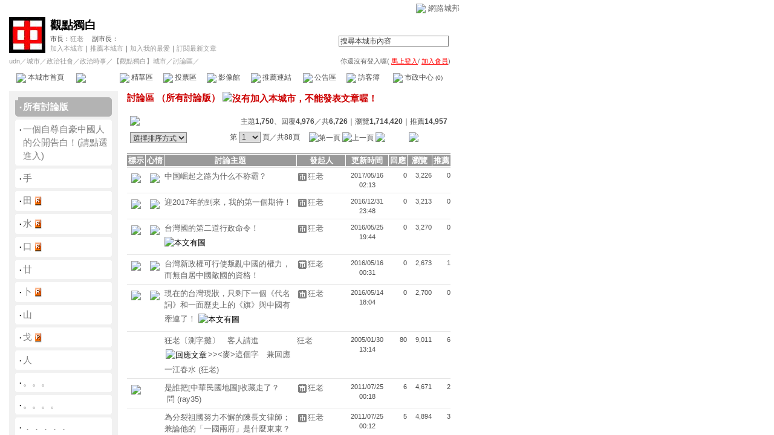

--- FILE ---
content_type: text/html;charset=UTF-8
request_url: https://city.udn.com/50098/forum
body_size: 14067
content:




<html>
<head>
<meta http-equiv="Content-Type" content="text/html; charset=UTF-8">
<title>觀點獨白 - 討論區 - udn城市</title>
<link href="/community/img/css/black.css" rel="stylesheet" type="text/css">
<script language="JavaScript" type="text/JavaScript">
<!--
function select_all() {
	if(document.manageTopicForm.f_ARTICLE_ID) {
		if(document.manageTopicForm.f_ARTICLE_ID[0]==null) {
			document.manageTopicForm.f_ARTICLE_ID.checked=true;
		} else {
			var len=document.manageTopicForm.f_ARTICLE_ID.length;
			for(var i=0;i<len;i++) {
				document.manageTopicForm.f_ARTICLE_ID[i].checked=true;
			}
		}
	}
}

function cancel_all() {
	if(document.manageTopicForm.f_ARTICLE_ID) {
		if(document.manageTopicForm.f_ARTICLE_ID[0]==null) {
			document.manageTopicForm.f_ARTICLE_ID.checked=false;
		} else {
			var len=document.manageTopicForm.f_ARTICLE_ID.length;
			for(var i=0;i<len;i++) {
				document.manageTopicForm.f_ARTICLE_ID[i].checked=false;
			}
		}
	}
}

function check() {
	if(document.manageTopicForm.f_ARTICLE_ID) {
		if(document.manageTopicForm.f_ARTICLE_ID[0]==null) {
			if(document.manageTopicForm.f_ARTICLE_ID.checked) return true;
		} else {
			var len=document.manageTopicForm.f_ARTICLE_ID.length;
			for(var i=0;i<len;i++) {
				if(document.manageTopicForm.f_ARTICLE_ID[i].checked) return true;
			}
		}
	}
	return false;
}

function deltopic() {
	flag = 0;
	//檢查有無勾選項目
	if(!check()) {
  	alert("請選擇項目");
  	flag = 1;
  }
  if(flag == 0 && checkDelete()) {
  	document.manageTopicForm.f_fun.value = "DEL";  	
		document.manageTopicForm.action = "https://city.udn.com/forum/delete.jsp";
		document.manageTopicForm.submit();
	}
}

function checkDelete() {
	if(document.manageTopicForm.f_ARTICLE_ID) {
		if(document.manageTopicForm.f_ARTICLE_ID[0]==null) {
			if(document.manageTopicForm.f_ARTICLE_ID.checked) {
				valstr = document.manageTopicForm.f_ARTICLE_ID.value;
				valarray = valstr.split(",");
				if( valarray[3] == "1"	) {
					alert("已註記刪除文章不得再刪除");
					return false;
				}				
				if( valarray[2] == "L" ) {
					alert("連線版文章不可以刪除");
					return false;
				}
				document.manageTopicForm.f_ARTICLE_ID.value = valarray[0];
			}
		} else {	
			var len=document.manageTopicForm.f_ARTICLE_ID.length;
			for(var i=0;i<len;i++) {
				if(document.manageTopicForm.f_ARTICLE_ID[i].checked) {
					valstr = document.manageTopicForm.f_ARTICLE_ID[i].value;
					valarray = valstr.split(",");
					if( valarray[3] == "1"	) {
						alert("已註記刪除文章不得再刪除");
						return false;
					}
					if( valarray[2] == "L" ) {
						alert("連線版文章不可以刪除");
						return false;
					}					
					document.manageTopicForm.f_ARTICLE_ID[i].value = valarray[0];
				}	
			}
		}
	}
	return true;
}

function mark(invar) {
	if(invar!="") {
		flag = 0;
		//檢查有無勾選項目
		if(!check()) {
	  	alert("請選擇項目");
	  	flag = 1;
	  }
	  if(flag == 0 && checkMark()) {
	  		valarray = invar.split(",");
	  		document.manageTopicForm.f_fun.value = "MARK";
	  		document.manageTopicForm.f_ART_SEQ.value = valarray[0];
	  		document.manageTopicForm.f_ART_MARK.value = valarray[1];
			document.manageTopicForm.action = "https://city.udn.com/forum/mark.jsp";
			document.manageTopicForm.submit();
		}
	}
}

function checkMark() {
	if(document.manageTopicForm.f_ARTICLE_ID) {
		if(document.manageTopicForm.f_ARTICLE_ID[0]==null) {
			if(document.manageTopicForm.f_ARTICLE_ID.checked) {
				valstr = document.manageTopicForm.f_ARTICLE_ID.value;
				valarray = valstr.split(",");		
				if( valarray[2] == "L" ) {
					alert("連線版文章不可以標示或清除標示");
					return false;
				}
				if( valarray[2] == "A" ) {
					alert("授權文章不可以標示或清除標示");
					return false;
				}				
				document.manageTopicForm.f_ARTICLE_ID.value = valarray[0];
			}
		} else {	
			var len=document.manageTopicForm.f_ARTICLE_ID.length;
			for(var i=0;i<len;i++) {
				if(document.manageTopicForm.f_ARTICLE_ID[i].checked) {
					valstr = document.manageTopicForm.f_ARTICLE_ID[i].value;
					valarray = valstr.split(",");
					if( valarray[2] == "L" ) {
						alert("連線版文章不可以標示或清除標示");
						return false;
					}
					if( valarray[2] == "A" ) {
						alert("授權文章不可以標示或清除標示");
						return false;
					}										
					document.manageTopicForm.f_ARTICLE_ID[i].value = valarray[0];
				}	
			}
		}
	}
	return true;
}

function movecate(invar) {
	if(invar!="") {
		flag = 0;
		//檢查有無勾選項目
		if(!check()) {
	  	alert("請選擇項目");
	  	flag = 1;
	  }
	  if(flag == 0) {
	  	if(document.manageTopicForm.f_ARTICLE_ID) {
	  		if(document.manageTopicForm.f_ARTICLE_ID[0]==null) {
					valstr = document.manageTopicForm.f_ARTICLE_ID.value;
					valarray = valstr.split(",");
					document.manageTopicForm.f_ARTICLE_ID.value = valarray[0];
	  		} else {
	  			var len=document.manageTopicForm.f_ARTICLE_ID.length;
					for(var i=0;i<len;i++) {
						valstr = document.manageTopicForm.f_ARTICLE_ID[i].value;
						valarray = valstr.split(",");
						document.manageTopicForm.f_ARTICLE_ID[i].value = valarray[0];
					}
	  		}
	  		document.manageTopicForm.f_fun.value = "MOVE";
	  		if(invar == "new") {
	  			var cate_name = window.prompt("請輸入討論版名稱:", "");
	  			if(cate_name) {
	  				if(cate_name.length > 50) {
	  					flag = 1;
	  					alert("討論版名稱請勿超過 50 個字 !");
	  				}	  			
	  				document.manageTopicForm.f_CATE_NAME.value = cate_name; 				
	  			} else {
	  				flag = 1;
	  			}
	  		}
	  		document.manageTopicForm.f_CATE_NO.value = invar;
				document.manageTopicForm.action = "https://city.udn.com/forum/move_cate.jsp";
				if( flag == 0 ) document.manageTopicForm.submit();
			}
		}
	}
}

function toEssence() {
	if(!check()) {
 		alert("請選擇項目");
 		return;
	}
	self.open("https://city.udn.com/essence/choose_folder.jsp?no=50098", "", "width=300,height=300,resizable=yes,scrollbars=yes");
}

function showDate(dataStr) {
	if(dataStr.length>=16) {
		document.write(dataStr.substring(0,10) + '<br>' + dataStr.substring(11,16));
	} else {
		document.write(dataStr);
	}
}

function moveItems(targetID) {
	var form=document.manageTopicForm;
	flag = 0;
	if(form.f_ARTICLE_ID[0]==null) {
		valstr = form.f_ARTICLE_ID.value;
		valarray = valstr.split(",");
		if( valarray[2] == "L" ) {
			alert("連線版文章不可以收錄到精華區");
			flag = 1;
		}
		if( valarray[3] == "1"	) {
			alert("已註記刪除文章不可以收錄到精華區");
			flag = 1;
		}		
		if(form.f_ARTICLE_ID.checked) form.f_ARTICLE_ID.value=valarray[0];
	} else {
		for(i=0; i<form.f_ARTICLE_ID.length; i++) {
			if(form.f_ARTICLE_ID[i].checked) {
				valstr = form.f_ARTICLE_ID[i].value;
				valarray = valstr.split(",");
				if( valarray[2] == "L" ) {
					alert("連線版文章不可以收錄到精華區");
					flag = 1;
				}
				if( valarray[3] == "1"	) {
					alert("已註記刪除文章不可以收錄到精華區");
					flag = 1;
				}						
				form.f_ARTICLE_ID[i].value=valarray[0];
			}
		}
	}
	if(flag == 0) {	
		form.target_id.value=targetID;
		//form.f_fun.value="TOE";
		form.action = "https://city.udn.com/forum/move_essence.jsp";
		form.submit();
	}
}

function getDArticleIDList() {
	var form=document.manageTopicForm;
	var result=new Array();
	var j=0;
	if(!form.f_ARTICLE_ID) return result;
	if(form.f_ARTICLE_ID[0]==null) {
		valstr = form.f_ARTICLE_ID.value;
		valarray = valstr.split(",");			
		if(form.f_ARTICLE_ID.checked) result[j]=valarray[0];
	} else {
		for(i=0; i<form.f_ARTICLE_ID.length; i++) {
			if(form.f_ARTICLE_ID[i].checked) {
				valstr = form.f_ARTICLE_ID[i].value;
				valarray = valstr.split(",");			
				result[j++]=valarray[0];
			}
		}
	}
	return result;
}
//-->
</script>
<script language="javascript1.2" src="/js/showpopuptext.js"></script>
<script language="javascript1.2" src="/js/help.js"></script>

<!-- Begin comScore Tag -->
<script>
  var _comscore = _comscore || [];
  _comscore.push({ c1: "2", c2: "7390954" });
  (function() {
    var s = document.createElement("script"), el = document.getElementsByTagName("script")[0]; s.async = true;
    s.src = (document.location.protocol == "https:" ? "https://sb" : "http://b") + ".scorecardresearch.com/beacon.js";
    el.parentNode.insertBefore(s, el);
  })();
</script>
<noscript>
  <img src="http://b.scorecardresearch.com/p?c1=2&c2=7390954&cv=2.0&cj=1" />
</noscript>
<!-- End comScore Tag -->
<script src="https://p.udn.com.tw/upf/static/common/udn-fingerprint.umd.js?2024112501"></script>
<script>function getCookie(name) {
 var value = "; " + document.cookie;
 var parts = value.split("; " + name + "=");
 if (parts.length == 2) return parts.pop().split(";").shift();
}
var _ga = getCookie('_ga');
var _gaA = _ga.split(".");
var google_id = '';
for (i=2;i<_gaA.length;i++) google_id = google_id+_gaA[i]+'.';
var user_id = getCookie("udnland");
if (typeof user_id === 'undefined') user_id = '';
google_id = google_id.substring(0,google_id.length-1);</script><script>var cat = "[]";
cat = ['blog_city','blog','','',''];
var auth_type = "未登入";
if(user_id != ""){
 auth_type = "已登入_會員";
}
window.dataLayer = window.dataLayer || [];  
dataLayer.push({
 'user_id': user_id,
 'google_id': google_id,
 'cat': cat,
 'content_tag': '',
 'auth_type': auth_type,
 'publication_date': '',
 'content_level':'',
 'ffid': JSON.parse(localStorage.getItem('UDN_FID'))?.FFID,
 'dfid': JSON.parse(localStorage.getItem('UDN_FID'))?.DFID 
});
</script><!-- Data Layer --><!-- Google Tag Manager -->
<script>(function(w,d,s,l,i){w[l]=w[l]||[];w[l].push({'gtm.start':
new Date().getTime(),event:'gtm.js'});var f=d.getElementsByTagName(s)[0],
j=d.createElement(s),dl=l!='dataLayer'?'&l='+l:'';j.async=true;j.src=
'https://www.googletagmanager.com/gtm.js?id='+i+dl;f.parentNode.insertBefore(j,f);
})(window,document,'script','dataLayer','GTM-MZ7WJTV');</script>
<!-- End Google Tag Manager -->
<script>
async function fetchData() {
  try {
    const response = await fetch('/v1/getCK.jsp');
    if (response.ok) {
      return await response.text();
    } else {
      throw new Error('Network response was not ok.');
    }
  } catch (error) {
    console.error('There was a problem with the fetch operation:', error);
  }
}

function analyCookies() {
  let cookies = document.cookie.split(';');
  let cookieList = [];

  for (let i = 0; i < cookies.length; i++) {
    let cookie = cookies[i].trim();
    let [name, value] = cookie.split('=');
    let size = cookie.length;
    cookieList.push({ name, value, size });
  }

  return cookieList;
}

function getTotalCookieSize(cookieList) {
  let totalSize = 0;

  for (let i = 0; i < cookieList.length; i++) {
    totalSize += cookieList[i].size;
  }

  return totalSize;
}

function deleteLargestCookie(cookieList) {
  let largestSize = 0;
  let largestIndex = -1;

  for (let i = 0; i < cookieList.length; i++) {
    if (cookieList[i].size > largestSize) {
      largestSize = cookieList[i].size;
      largestIndex = i;
    }
  }

  if (largestIndex !== -1) {
    document.cookie = cookieList[largestIndex].name + '=; expires=Thu, 01 Jan 1970 00:00:00 UTC; path=/; domain=udn.com;';
  }
}

(async () => {

  let cookieList = analyCookies();
  let totalSize = getTotalCookieSize(cookieList);

  if (totalSize > 7000) {
     await fetchData();   
    deleteLargestCookie(cookieList);
  }
})();

</script>

</head>
<body>

<!-- header start -->

<script language="JavaScript" type="text/JavaScript">
<!--
function MM_reloadPage(init) {  //reloads the window if Nav4 resized
  if (init==true) with (navigator) {if ((appName=="Netscape")&&(parseInt(appVersion)==4)) {
    document.MM_pgW=innerWidth; document.MM_pgH=innerHeight; onresize=MM_reloadPage; }}
  else if (innerWidth!=document.MM_pgW || innerHeight!=document.MM_pgH) location.reload();
}
MM_reloadPage(true);
//-->
</script>
<script language="JavaScript" type="text/JavaScript">
<!--
function MM_findObj(n, d) { //v4.01
  var p,i,x;  if(!d) d=document; if((p=n.indexOf("?"))>0&&parent.frames.length) {
    d=parent.frames[n.substring(p+1)].document; n=n.substring(0,p);}
  if(!(x=d[n])&&d.all) x=d.all[n]; for (i=0;!x&&i<d.forms.length;i++) x=d.forms[i][n];
  for(i=0;!x&&d.layers&&i<d.layers.length;i++) x=MM_findObj(n,d.layers[i].document);
  if(!x && d.getElementById) x=d.getElementById(n); return x;
}

function MM_showHideLayers() { //v6.0
  var i,p,v,obj,args=MM_showHideLayers.arguments;
  for (i=0; i<(args.length-2); i+=3) if ((obj=MM_findObj(args[i]))!=null) { v=args[i+2];
    if (obj.style) { obj=obj.style; v=(v=='show')?'visible':(v=='hide')?'hidden':v; }
    obj.visibility=v; }
}
//-->
</script>
<script language="JavaScript1.2" src="https://g.udn.com/community/js/js2007/style_display.js"></script>
<div id="container">
<div id="top_bg"></div>
<div id="top"> 
    <table border="0" cellspacing="0" cellpadding="0" id="top_bar">
      <tr> 
        <td width="480"><div id="ad_link"><iframe id="AdFrame" marginwidth="0" marginheight="0" frameborder="0" scrolling="no" src="https://g.udn.com.tw/html/ad_path.htm" width="460" height="25" allowTransparency></iframe></div></td>
        <td><a href="http://udn.com"><img src="https://g.udn.com/community/img/common_all/logo_icon.gif" border="0" align="absmiddle"></a> 
          <span id="common"><a href="http://blog.udn.com" title="原導覽選單已整合至下方置底工具列，歡迎多加使用！">網路城邦</a></span></span></td>
      </tr>
    </table>
</div>
</div>
<table width="760" border="0" cellpadding="0" cellspacing="0"> 
<tr> 
<td width="15"></td> 
<td>
<table width="730" border="0" cellpadding="0" cellspacing="0" class="font-size11"> 
<tr> 
<td height="28" colspan="2"></td> 
</tr> 
<tr> 
<td>
<table border="0" cellpadding="0" cellspacing="0" class="font-size11"> 
<tr> 
<td rowspan="3"><a href="https://city.udn.com/561" class="nav">

<img src="https://g.udn.com.tw/community/img/city/561/f_LOGO.JPG" alt="回本城市首頁" width="60" height="60" border="0">

</a></td> 
<td width="8" rowspan="3"></td> 
<td valign="bottom" class="font-size19"><a href="https://city.udn.com/561" class="city-name">觀點獨白</a></td>
</tr> 

<tr>
<td valign="top" class="no-nl"><font class="main-text">市長：</font><a href="https://blog.udn.com/madkao/detail" class="city-text1" alt="madkao">狂老</a>
　<font class="main-text">副市長：</font>

</td>
</tr>

<script language="JavaScript" type="text/JavaScript">
<!--
function member_out() {
  if ( window.confirm( "確定要退出城市嗎?" ) != true ) return;
  window.location.href= "https://city.udn.com/member_out.jsp?f_GID=561&f_CODE=1769841252859";
}
//-->
</script>
<tr> 
<td valign="top" class="city-text2"><a href="https://city.udn.com/apply.jsp?gid=561" class="city-text2">加入本城市</a><a href="javascript:;" onClick="h('20103')"><img style="display:none" src="https://g.udn.com/community/img/common_all/help.gif" hspace="3" align="absmiddle" border="0"></a><span class="main-text">｜</span><a href="https://city.udn.com/push_city.jsp?gid=561&176984=1769841252859" class="city-text2">推薦本城市</a><a href="javascript:;" onClick="h('20106')"><img style="display:none" src="https://g.udn.com/community/img/common_all/help.gif" hspace="3" align="absmiddle" border="0"></a><span class="main-text">｜</span><a href="javascript:window.location.href='https://blog.udn.com/favor/post.jsp?gid=561&url='+window.location.href" class="city-text2">加入我的最愛</a><a href="javascript:;" onClick="h('11301')"><img style="display:none" src="https://g.udn.com/community/img/common_all/help.gif" hspace="3" align="absmiddle" border="0"></a><span class="main-text">｜</span><a href="https://blog.udn.com/order_city.jsp?gid=561&f_CODE=1769841252859" class="city-text2">訂閱最新文章</a><a href="javascript:;" onClick="h('11501')"><img style="display:none" src="https://g.udn.com/community/img/common_all/help.gif" hspace="3" align="absmiddle" border="0"></a></td> 
</tr>  
</table></td> 
<td align="right" valign="top" class="font-size11">
<table border="0" cellpadding="0" cellspacing="0" class="font-size11"> 
<form name="form1" method="post" action="https://city.udn.com/search/search.jsp"> 
<tr> 
<td height="31" colspan="5"></td> 
</tr> 
<tr align="right"> 
<td colspan="5" valign="bottom" nowrap class="nav">
                    <input name="Keywords" type="text" class="inputs" id="Keywords" onFocus="if(this.value.indexOf('輸')!=-1) if(this.style.backgroundColor='#FFFCE5')this.value=''" onBlur="if(this.value=='') if(this.style.backgroundColor='#FFFFFF')this.value='輸入關鍵字搜尋本城市內容'" onMouseOver="this.focus()" value="搜尋本城市內容" size="24"> 
<INPUT TYPE=HIDDEN NAME="cityblog" VALUE="觀點獨白">
<input name="dtime" type="hidden" value="all" >
<input name="select" type="hidden" value="9" >
<input name="header_go" type="image" src="https://g.udn.com/community/img/common_black/header_go.gif" border="0" align="absmiddle"><a href="javascript:;" onClick="h('12104')"><img style="display:none" src="https://g.udn.com/community/img/common_all/help.gif" hspace="3" align="absmiddle" border="0"></a></td> 
</tr> 
</form> 
</table>
</td> 
</tr> 
<tr> 
<td height="5" colspan="2"></td> 
</tr> 
<tr> 
<td colspan="2">
<table width="100%" border="0" cellpadding="0" cellspacing="0" class="font-size11"> 
<tr> 
<td class="city-text"><a href="http://udn.com/" class="city-text1">udn</a>／<a href="https://city.udn.com" class="city-text1">城市</a>／<a href="https://city.udn.com/category.jsp?f_TYPE=ga" class="city-text1">政治社會</a>／<a href="https://city.udn.com/category.jsp?f_TYPE=ga1" class="city-text1">政治時事</a>／<a href="https://city.udn.com/561" class="city-text1">【觀點獨白】城市</a>／討論區／</td>
<td align="right" class="nav">你還沒有登入喔(
<a href="javascript:window.location.href='http://member.udn.com/member/login.jsp?site=city&redirect='+window.location.href" class="nav"><span class="manage">馬上登入</span></a>/
<a href="http://member.udn.com/member/ShowMember" class="nav"><span class="manage">加入會員</span></a>)
<a href="javascript:;" onClick="h('10102')"><img style="display:none" src="https://g.udn.com/community/img/common_all/help.gif" hspace="3" align="absmiddle" border="0"></a></td> 
</tr> 
</table>
</td> 
</tr> 
<tr> 
<td height="2" colspan="2"></td> 
</tr> 
</table>
</td> 
<td width="15"></td> 
</tr> 
<tr> 
<td width="15" background="https://g.udn.com/community/img/city_black/menus_bg.gif"></td> 
<td>
<table width="100%" border="0" cellpadding="0" cellspacing="0" class="font-size12"> 
<tr align="center"> 
<td height="35" class="menus-bg" onClick="window.open('https://city.udn.com/561','_self');" onMouseOver="this.className='menus-bg-over'" onMouseOut="this.className='menus-bg'"><img src="https://g.udn.com/community/img/common_black/arrow.gif" align="absmiddle"> 本城市首頁</td> 
<td class="menus-bg-over" onClick="window.open('https://city.udn.com/50098/forum','_self');" ><img src="https://g.udn.com/community/img/common_black/arrow.gif" align="absmiddle"> 討論區</td> 
<td class="menus-bg" onClick="window.open('https://city.udn.com/50098/essence','_self');" onMouseOver="this.className='menus-bg-over'" onMouseOut="this.className='menus-bg'"><img src="https://g.udn.com/community/img/common_black/arrow.gif" align="absmiddle"> 精華區</td> 
<td class="menus-bg" onClick="window.open('https://city.udn.com/561/vote','_self');" onMouseOver="this.className='menus-bg-over'" onMouseOut="this.className='menus-bg'"><img src="https://g.udn.com/community/img/common_black/arrow.gif" align="absmiddle"> 投票區</td> 
<td class="menus-bg" onClick="window.open('https://city.udn.com/561/album','_self');" onMouseOver="this.className='menus-bg-over'" onMouseOut="this.className='menus-bg'"><img src="https://g.udn.com/community/img/common_black/arrow.gif" align="absmiddle"> 影像館</td> 
<!--
<td class="menus-bg" onClick="window.open('https://city.udn.com/file/index.jsp?gid=561','_self');" onMouseOver="this.className='menus-bg-over'" onMouseOut="this.className='menus-bg'"><img src="https://g.udn.com/community/img/common_black/arrow.gif" align="absmiddle"> 檔案庫</td>
--> 
<td class="menus-bg" onClick="window.open('https://city.udn.com/561/link','_self');" onMouseOver="this.className='menus-bg-over'" onMouseOut="this.className='menus-bg'"><img src="https://g.udn.com/community/img/common_black/arrow.gif" align="absmiddle"> 推薦連結</td> 
<!--<td class="menus-bg" onClick="window.open('####','_self');" onMouseOver="this.className='menus-bg-over'" onMouseOut="this.className='menus-bg'"><img src="https://g.udn.com/community/img/common_black/arrow.gif" align="absmiddle"> 行事曆</td> -->
<td class="menus-bg" onClick="window.open('https://city.udn.com/561/board','_self');" onMouseOver="this.className='menus-bg-over'" onMouseOut="this.className='menus-bg'"><img src="https://g.udn.com/community/img/common_black/arrow.gif" align="absmiddle"> 公告區</td> 
<td class="menus-bg" onClick="window.open('https://city.udn.com/561/guestbook','_self');" onMouseOver="this.className='menus-bg-over'" onMouseOut="this.className='menus-bg'"><img src="https://g.udn.com/community/img/common_black/arrow.gif" align="absmiddle"> 訪客簿</td> 
<td class="menus-bg" onClick="window.open('https://city.udn.com/561/cityhall','_self');" onMouseOver="this.className='menus-bg-over'" onMouseOut="this.className='menus-bg'"><img src="https://g.udn.com/community/img/common_black/arrow.gif" align="absmiddle"> 市政中心 <span class="font-size10" alt="待處理事件">(0)</span></td> 
</tr> 
</table>
</td> 
<td width="15" background="https://g.udn.com/community/img/city_black/menus_bg.gif"></td> 
</tr> 
<tr>
<td height="5" colspan="3"></td>
</tr>
</table> 
<map name="code" id="code">
<kanhanbypass><area shape="rect" coords="0,3,13,16" href="http://blog.udn.com/"></kanhanbypass>
<area shape="rect" coords="23,3,36,16" href="http://gb.udn.com/gb/blog.udn.com">
</map>


<!-- header end -->
 
<!-- main start --> 
<table width="760" border="0" cellspacing="0" cellpadding="0">
<tr valign="top"> 
<td width="15"></td>
<td width="180">
<table width="180" border="0" cellspacing="0" cellpadding="0"> 
<tr> 
<td align="center" class="panel-bg">
<!-- 討論版列表 start -->
<table width="160" border="0" cellpadding="0" cellspacing="0" class="font-size12"> 
<tr>
<td height="10"></td>
</tr>

<tr> 
<td colspan="2">
<table width="160" border="0" cellpadding="0" cellspacing="0" class="font-size15"> 
<tr> 
<td width="5" height="5" valign="top"><img src="/community/img/common_black/corner_d01.gif"></td> 
<td height="5" colspan="2" class="forums-menus-on"></td> 
<td width="5" height="5" align="right" valign="top"><img src="/community/img/common_black/corner_d02.gif"></td> 
</tr> 
<tr class="forums-menus-on"> 
<td></td> 
<td width="5" align="right" valign="top" class="forums-msnus-text">‧</td> 
<td class="calendar-w"><a href="https://city.udn.com/50098/forum?cate_no=0" class="forums-msnus-text">所有討論版</a></td> 
<td></td> 
</tr> 
<tr> 
<td width="5" height="5" valign="bottom"><img src="/community/img/common_black/corner_d03.gif"></td> 
<td height="5" colspan="2" class="forums-menus-on"></td> 
<td width="5" height="5" align="right" valign="bottom"><img src="/community/img/common_black/corner_d04.gif"></td> 
</tr> 
</table></td> 
</tr> 
<tr> 
<td height="5" colspan="2"></td> 
</tr>

<tr> 
<td colspan="2">
<table width="160" border="0" cellpadding="0" cellspacing="0" class="font-size15"> 
<tr> 
<td width="5" height="5" valign="top"><img src="/community/img/common_black/corner_c01.gif"></td> 
<td height="5" colspan="2" class="forums-menus"></td> 
<td width="5" height="5" align="right" valign="top"><img src="/community/img/common_black/corner_c02.gif"></td> 
</tr> 
<tr class="forums-menus"> 
<td></td> 
<td width="5" align="right" valign="top" class="font-size15">‧</td> 
<td class="main-text"><a href="https://city.udn.com/50098/forum?cate_no=50098" class="panel-text"> 一個自尊自豪中國人的公開告白！(請點選進入)</a> 
<br> </td> 
<td></td> 
</tr> 
<tr> 
<td width="5" height="5" valign="bottom"><img src="/community/img/common_black/corner_c03.gif"></td> 
<td height="5" colspan="2" class="forums-menus"></td> 
<td width="5" height="5" align="right" valign="bottom"><img src="/community/img/common_black/corner_c04.gif"></td> 
</tr> 
</table></td> 
</tr> 
<tr> 
<td height="5" colspan="2"></td> 
</tr>

<tr> 
<td colspan="2">
<table width="160" border="0" cellpadding="0" cellspacing="0" class="font-size15"> 
<tr> 
<td width="5" height="5" valign="top"><img src="/community/img/common_black/corner_c01.gif"></td> 
<td height="5" colspan="2" class="forums-menus"></td> 
<td width="5" height="5" align="right" valign="top"><img src="/community/img/common_black/corner_c02.gif"></td> 
</tr> 
<tr class="forums-menus"> 
<td></td> 
<td width="5" align="right" valign="top" class="font-size15">‧</td> 
<td class="main-text"><a href="https://city.udn.com/50098/forum?cate_no=56529" class="panel-text">手</a> 
<br> </td> 
<td></td> 
</tr> 
<tr> 
<td width="5" height="5" valign="bottom"><img src="/community/img/common_black/corner_c03.gif"></td> 
<td height="5" colspan="2" class="forums-menus"></td> 
<td width="5" height="5" align="right" valign="bottom"><img src="/community/img/common_black/corner_c04.gif"></td> 
</tr> 
</table></td> 
</tr> 
<tr> 
<td height="5" colspan="2"></td> 
</tr>

<tr> 
<td colspan="2">
<table width="160" border="0" cellpadding="0" cellspacing="0" class="font-size15"> 
<tr> 
<td width="5" height="5" valign="top"><img src="/community/img/common_black/corner_c01.gif"></td> 
<td height="5" colspan="2" class="forums-menus"></td> 
<td width="5" height="5" align="right" valign="top"><img src="/community/img/common_black/corner_c02.gif"></td> 
</tr> 
<tr class="forums-menus"> 
<td></td> 
<td width="5" align="right" valign="top" class="font-size15">‧</td> 
<td class="main-text"><a href="https://city.udn.com/50098/forum?cate_no=53965" class="panel-text">田</a> 
			<img src="/community/img/city_all/city_forum_showrss.gif" alt="開放RSS訂閱" align="absmiddle">		
<br> </td> 
<td></td> 
</tr> 
<tr> 
<td width="5" height="5" valign="bottom"><img src="/community/img/common_black/corner_c03.gif"></td> 
<td height="5" colspan="2" class="forums-menus"></td> 
<td width="5" height="5" align="right" valign="bottom"><img src="/community/img/common_black/corner_c04.gif"></td> 
</tr> 
</table></td> 
</tr> 
<tr> 
<td height="5" colspan="2"></td> 
</tr>

<tr> 
<td colspan="2">
<table width="160" border="0" cellpadding="0" cellspacing="0" class="font-size15"> 
<tr> 
<td width="5" height="5" valign="top"><img src="/community/img/common_black/corner_c01.gif"></td> 
<td height="5" colspan="2" class="forums-menus"></td> 
<td width="5" height="5" align="right" valign="top"><img src="/community/img/common_black/corner_c02.gif"></td> 
</tr> 
<tr class="forums-menus"> 
<td></td> 
<td width="5" align="right" valign="top" class="font-size15">‧</td> 
<td class="main-text"><a href="https://city.udn.com/50098/forum?cate_no=54088" class="panel-text">水</a> 
			<img src="/community/img/city_all/city_forum_showrss.gif" alt="開放RSS訂閱" align="absmiddle">		
<br> </td> 
<td></td> 
</tr> 
<tr> 
<td width="5" height="5" valign="bottom"><img src="/community/img/common_black/corner_c03.gif"></td> 
<td height="5" colspan="2" class="forums-menus"></td> 
<td width="5" height="5" align="right" valign="bottom"><img src="/community/img/common_black/corner_c04.gif"></td> 
</tr> 
</table></td> 
</tr> 
<tr> 
<td height="5" colspan="2"></td> 
</tr>

<tr> 
<td colspan="2">
<table width="160" border="0" cellpadding="0" cellspacing="0" class="font-size15"> 
<tr> 
<td width="5" height="5" valign="top"><img src="/community/img/common_black/corner_c01.gif"></td> 
<td height="5" colspan="2" class="forums-menus"></td> 
<td width="5" height="5" align="right" valign="top"><img src="/community/img/common_black/corner_c02.gif"></td> 
</tr> 
<tr class="forums-menus"> 
<td></td> 
<td width="5" align="right" valign="top" class="font-size15">‧</td> 
<td class="main-text"><a href="https://city.udn.com/50098/forum?cate_no=52134" class="panel-text">口</a> 
			<img src="/community/img/city_all/city_forum_showrss.gif" alt="開放RSS訂閱" align="absmiddle">		
<br> </td> 
<td></td> 
</tr> 
<tr> 
<td width="5" height="5" valign="bottom"><img src="/community/img/common_black/corner_c03.gif"></td> 
<td height="5" colspan="2" class="forums-menus"></td> 
<td width="5" height="5" align="right" valign="bottom"><img src="/community/img/common_black/corner_c04.gif"></td> 
</tr> 
</table></td> 
</tr> 
<tr> 
<td height="5" colspan="2"></td> 
</tr>

<tr> 
<td colspan="2">
<table width="160" border="0" cellpadding="0" cellspacing="0" class="font-size15"> 
<tr> 
<td width="5" height="5" valign="top"><img src="/community/img/common_black/corner_c01.gif"></td> 
<td height="5" colspan="2" class="forums-menus"></td> 
<td width="5" height="5" align="right" valign="top"><img src="/community/img/common_black/corner_c02.gif"></td> 
</tr> 
<tr class="forums-menus"> 
<td></td> 
<td width="5" align="right" valign="top" class="font-size15">‧</td> 
<td class="main-text"><a href="https://city.udn.com/50098/forum?cate_no=52286" class="panel-text">廿</a> 
<br> </td> 
<td></td> 
</tr> 
<tr> 
<td width="5" height="5" valign="bottom"><img src="/community/img/common_black/corner_c03.gif"></td> 
<td height="5" colspan="2" class="forums-menus"></td> 
<td width="5" height="5" align="right" valign="bottom"><img src="/community/img/common_black/corner_c04.gif"></td> 
</tr> 
</table></td> 
</tr> 
<tr> 
<td height="5" colspan="2"></td> 
</tr>

<tr> 
<td colspan="2">
<table width="160" border="0" cellpadding="0" cellspacing="0" class="font-size15"> 
<tr> 
<td width="5" height="5" valign="top"><img src="/community/img/common_black/corner_c01.gif"></td> 
<td height="5" colspan="2" class="forums-menus"></td> 
<td width="5" height="5" align="right" valign="top"><img src="/community/img/common_black/corner_c02.gif"></td> 
</tr> 
<tr class="forums-menus"> 
<td></td> 
<td width="5" align="right" valign="top" class="font-size15">‧</td> 
<td class="main-text"><a href="https://city.udn.com/50098/forum?cate_no=54522" class="panel-text">卜</a> 
			<img src="/community/img/city_all/city_forum_showrss.gif" alt="開放RSS訂閱" align="absmiddle">		
<br> </td> 
<td></td> 
</tr> 
<tr> 
<td width="5" height="5" valign="bottom"><img src="/community/img/common_black/corner_c03.gif"></td> 
<td height="5" colspan="2" class="forums-menus"></td> 
<td width="5" height="5" align="right" valign="bottom"><img src="/community/img/common_black/corner_c04.gif"></td> 
</tr> 
</table></td> 
</tr> 
<tr> 
<td height="5" colspan="2"></td> 
</tr>

<tr> 
<td colspan="2">
<table width="160" border="0" cellpadding="0" cellspacing="0" class="font-size15"> 
<tr> 
<td width="5" height="5" valign="top"><img src="/community/img/common_black/corner_c01.gif"></td> 
<td height="5" colspan="2" class="forums-menus"></td> 
<td width="5" height="5" align="right" valign="top"><img src="/community/img/common_black/corner_c02.gif"></td> 
</tr> 
<tr class="forums-menus"> 
<td></td> 
<td width="5" align="right" valign="top" class="font-size15">‧</td> 
<td class="main-text"><a href="https://city.udn.com/50098/forum?cate_no=53019" class="panel-text"> 山</a> 
<br> </td> 
<td></td> 
</tr> 
<tr> 
<td width="5" height="5" valign="bottom"><img src="/community/img/common_black/corner_c03.gif"></td> 
<td height="5" colspan="2" class="forums-menus"></td> 
<td width="5" height="5" align="right" valign="bottom"><img src="/community/img/common_black/corner_c04.gif"></td> 
</tr> 
</table></td> 
</tr> 
<tr> 
<td height="5" colspan="2"></td> 
</tr>

<tr> 
<td colspan="2">
<table width="160" border="0" cellpadding="0" cellspacing="0" class="font-size15"> 
<tr> 
<td width="5" height="5" valign="top"><img src="/community/img/common_black/corner_c01.gif"></td> 
<td height="5" colspan="2" class="forums-menus"></td> 
<td width="5" height="5" align="right" valign="top"><img src="/community/img/common_black/corner_c02.gif"></td> 
</tr> 
<tr class="forums-menus"> 
<td></td> 
<td width="5" align="right" valign="top" class="font-size15">‧</td> 
<td class="main-text"><a href="https://city.udn.com/50098/forum?cate_no=54089" class="panel-text">戈</a> 
			<img src="/community/img/city_all/city_forum_showrss.gif" alt="開放RSS訂閱" align="absmiddle">		
<br> </td> 
<td></td> 
</tr> 
<tr> 
<td width="5" height="5" valign="bottom"><img src="/community/img/common_black/corner_c03.gif"></td> 
<td height="5" colspan="2" class="forums-menus"></td> 
<td width="5" height="5" align="right" valign="bottom"><img src="/community/img/common_black/corner_c04.gif"></td> 
</tr> 
</table></td> 
</tr> 
<tr> 
<td height="5" colspan="2"></td> 
</tr>

<tr> 
<td colspan="2">
<table width="160" border="0" cellpadding="0" cellspacing="0" class="font-size15"> 
<tr> 
<td width="5" height="5" valign="top"><img src="/community/img/common_black/corner_c01.gif"></td> 
<td height="5" colspan="2" class="forums-menus"></td> 
<td width="5" height="5" align="right" valign="top"><img src="/community/img/common_black/corner_c02.gif"></td> 
</tr> 
<tr class="forums-menus"> 
<td></td> 
<td width="5" align="right" valign="top" class="font-size15">‧</td> 
<td class="main-text"><a href="https://city.udn.com/50098/forum?cate_no=54090" class="panel-text">人</a> 
<br> </td> 
<td></td> 
</tr> 
<tr> 
<td width="5" height="5" valign="bottom"><img src="/community/img/common_black/corner_c03.gif"></td> 
<td height="5" colspan="2" class="forums-menus"></td> 
<td width="5" height="5" align="right" valign="bottom"><img src="/community/img/common_black/corner_c04.gif"></td> 
</tr> 
</table></td> 
</tr> 
<tr> 
<td height="5" colspan="2"></td> 
</tr>

<tr> 
<td colspan="2">
<table width="160" border="0" cellpadding="0" cellspacing="0" class="font-size15"> 
<tr> 
<td width="5" height="5" valign="top"><img src="/community/img/common_black/corner_c01.gif"></td> 
<td height="5" colspan="2" class="forums-menus"></td> 
<td width="5" height="5" align="right" valign="top"><img src="/community/img/common_black/corner_c02.gif"></td> 
</tr> 
<tr class="forums-menus"> 
<td></td> 
<td width="5" align="right" valign="top" class="font-size15">‧</td> 
<td class="main-text"><a href="https://city.udn.com/50098/forum?cate_no=54253" class="panel-text">。。。</a> 
<br> </td> 
<td></td> 
</tr> 
<tr> 
<td width="5" height="5" valign="bottom"><img src="/community/img/common_black/corner_c03.gif"></td> 
<td height="5" colspan="2" class="forums-menus"></td> 
<td width="5" height="5" align="right" valign="bottom"><img src="/community/img/common_black/corner_c04.gif"></td> 
</tr> 
</table></td> 
</tr> 
<tr> 
<td height="5" colspan="2"></td> 
</tr>

<tr> 
<td colspan="2">
<table width="160" border="0" cellpadding="0" cellspacing="0" class="font-size15"> 
<tr> 
<td width="5" height="5" valign="top"><img src="/community/img/common_black/corner_c01.gif"></td> 
<td height="5" colspan="2" class="forums-menus"></td> 
<td width="5" height="5" align="right" valign="top"><img src="/community/img/common_black/corner_c02.gif"></td> 
</tr> 
<tr class="forums-menus"> 
<td></td> 
<td width="5" align="right" valign="top" class="font-size15">‧</td> 
<td class="main-text"><a href="https://city.udn.com/50098/forum?cate_no=52773" class="panel-text">。。。。</a> 
<br> </td> 
<td></td> 
</tr> 
<tr> 
<td width="5" height="5" valign="bottom"><img src="/community/img/common_black/corner_c03.gif"></td> 
<td height="5" colspan="2" class="forums-menus"></td> 
<td width="5" height="5" align="right" valign="bottom"><img src="/community/img/common_black/corner_c04.gif"></td> 
</tr> 
</table></td> 
</tr> 
<tr> 
<td height="5" colspan="2"></td> 
</tr>

<tr> 
<td colspan="2">
<table width="160" border="0" cellpadding="0" cellspacing="0" class="font-size15"> 
<tr> 
<td width="5" height="5" valign="top"><img src="/community/img/common_black/corner_c01.gif"></td> 
<td height="5" colspan="2" class="forums-menus"></td> 
<td width="5" height="5" align="right" valign="top"><img src="/community/img/common_black/corner_c02.gif"></td> 
</tr> 
<tr class="forums-menus"> 
<td></td> 
<td width="5" align="right" valign="top" class="font-size15">‧</td> 
<td class="main-text"><a href="https://city.udn.com/50098/forum?cate_no=52874" class="panel-text">．．．．．</a> 
<br> </td> 
<td></td> 
</tr> 
<tr> 
<td width="5" height="5" valign="bottom"><img src="/community/img/common_black/corner_c03.gif"></td> 
<td height="5" colspan="2" class="forums-menus"></td> 
<td width="5" height="5" align="right" valign="bottom"><img src="/community/img/common_black/corner_c04.gif"></td> 
</tr> 
</table></td> 
</tr> 
<tr> 
<td height="5" colspan="2"></td> 
</tr>

<tr> 
<td colspan="2">
<table width="160" border="0" cellpadding="0" cellspacing="0" class="font-size15"> 
<tr> 
<td width="5" height="5" valign="top"><img src="/community/img/common_black/corner_c01.gif"></td> 
<td height="5" colspan="2" class="forums-menus"></td> 
<td width="5" height="5" align="right" valign="top"><img src="/community/img/common_black/corner_c02.gif"></td> 
</tr> 
<tr class="forums-menus"> 
<td></td> 
<td width="5" align="right" valign="top" class="font-size15">‧</td> 
<td class="main-text"><a href="https://city.udn.com/50098/forum?cate_no=53156" class="panel-text">．．．．．</a> 
			<img src="/community/img/city_all/city_forum_showrss.gif" alt="開放RSS訂閱" align="absmiddle">		
<br> </td> 
<td></td> 
</tr> 
<tr> 
<td width="5" height="5" valign="bottom"><img src="/community/img/common_black/corner_c03.gif"></td> 
<td height="5" colspan="2" class="forums-menus"></td> 
<td width="5" height="5" align="right" valign="bottom"><img src="/community/img/common_black/corner_c04.gif"></td> 
</tr> 
</table></td> 
</tr> 
<tr> 
<td height="5" colspan="2"></td> 
</tr>

<tr> 
<td colspan="2">
<table width="160" border="0" cellpadding="0" cellspacing="0" class="font-size15"> 
<tr> 
<td width="5" height="5" valign="top"><img src="/community/img/common_black/corner_c01.gif"></td> 
<td height="5" colspan="2" class="forums-menus"></td> 
<td width="5" height="5" align="right" valign="top"><img src="/community/img/common_black/corner_c02.gif"></td> 
</tr> 
<tr class="forums-menus"> 
<td></td> 
<td width="5" align="right" valign="top" class="font-size15">‧</td> 
<td class="main-text"><a href="https://city.udn.com/50098/forum?cate_no=53592" class="panel-text">。。。。。。</a> 
<br> </td> 
<td></td> 
</tr> 
<tr> 
<td width="5" height="5" valign="bottom"><img src="/community/img/common_black/corner_c03.gif"></td> 
<td height="5" colspan="2" class="forums-menus"></td> 
<td width="5" height="5" align="right" valign="bottom"><img src="/community/img/common_black/corner_c04.gif"></td> 
</tr> 
</table></td> 
</tr> 
<tr> 
<td height="5" colspan="2"></td> 
</tr>

<tr> 
<td height="5" colspan="2"></td> 
</tr>
</table> 


<!-- 討論版列表 end -->
</td> 
</tr> 
</table>
</td>
<td width="15"></td>
<td>
<!-- 討論版名稱 start --> 
<table width="535" border="0" cellpadding="0" cellspacing="0" class="font-size15">
<tr valign="bottom">
<td class="main-topic">
<a href="https://city.udn.com/50098/forum" class="main-topic">討論區</a><a href="javascript:;" onClick="h('20201')"><img style="display:none" src="https://g.udn.com/community/img/common_all/help.gif" hspace="3" align="absmiddle" border="0"></a>
（<a href="https://city.udn.com/50098/forum?cate_no=0" class="main-topic">所有討論版</a>）

 <img src="https://g.udn.com/community/img/common_all/icon_noupload.gif" alt="沒有加入本城市，不能發表文章喔！" align="absmiddle"><a href="javascript:;" onClick="h('20204')"><img style="display:none" src="https://g.udn.com/community/img/common_all/help.gif" hspace="3" align="absmiddle" border="0"></a>

</td>
</tr>
<tr> 
<td height="5"></td> 
</tr> 
</table>
<!-- 討論版名稱 end -->

<!-- 文章列表 start --> 
<table width="535" border="0" cellpadding="3" cellspacing="2" class="font-size12">
<form name="manageTopicForm" action="" method="post">
<input type="hidden" name="target_id" value="">
<tr> 
<td height="5" colspan="2"></td> 
</tr> 
<tr> 
<td valign="top"><a href="https://city.udn.com/forum/post.jsp?no=50098&cate_no=0" class="nav"><img src="https://g.udn.com/community/img/common_all/func_post.gif" border="0"></a></td> 
<td align="right" valign="middle" class="main-text">主題<strong>1,750</strong>、回覆<strong>4,976</strong>／共<strong>6,726</strong>｜瀏覽<strong>1,714,420</strong>｜推薦<strong>14,957</strong> </td> 
</tr> 
<tr valign="bottom"> 
<td><span class="main-text"> 
<select name="f_ORDER_BY" onChange="window.location.href=(this.options[this.selectedIndex].value)" class="inputs"> 
<option value="/forum/index.jsp?no=50098&cate_no=0&f_ORDER_BY=D" selected>選擇排序方式</option> 
<option value="/forum/index.jsp?no=50098&cate_no=0&f_ORDER_BY=D">　預設排序</option> 
<option value="/forum/index.jsp?no=50098&cate_no=0&f_ORDER_BY=N">　最近更新</option> 
<option value="/forum/index.jsp?no=50098&cate_no=0&f_ORDER_BY=T">　最新發表</option> 
<!--
<option value="/forum/index.jsp?no=50098&cate_no=0&f_ORDER_BY=O">　更新時間(舊)</option> 
-->
<option value="/forum/index.jsp?no=50098&cate_no=0&f_ORDER_BY=R">　最多回應</option> 
<option value="/forum/index.jsp?no=50098&cate_no=0&f_ORDER_BY=H">　最多瀏覽</option> 
<option value="/forum/index.jsp?no=50098&cate_no=0&f_ORDER_BY=P">　最多推薦</option> 
</select> 
</span></td> 

<td align="right" valign="bottom" class="main-text"><!--每
<select name="perpage" class="inputs" onChange="window.location.href=(this.options[this.selectedIndex].value)"> 
<option value="https://city.udn.com/50098/forum?cate_no=0&f_ORDER_BY=&perpage=15">15</option> 
<option value="https://city.udn.com/50098/forum?cate_no=0&f_ORDER_BY=&perpage=20" selected>20</option> 
<option value="https://city.udn.com/50098/forum?cate_no=0&f_ORDER_BY=&perpage=25">25</option> 
<option value="https://city.udn.com/50098/forum?cate_no=0&f_ORDER_BY=&perpage=30">30</option> 
<option value="https://city.udn.com/50098/forum?cate_no=0&f_ORDER_BY=&perpage=50">50</option> 
</select> 
則換頁　-->第
<span id="selright1"><select onChange="document.location=this.value" class="inputs"> 
      
			<OPTION value="https://city.udn.com/50098/forum?cate_no=0&pno=0&f_ORDER_BY=&perpage=20" selected>1</option>
			
			<OPTION value="https://city.udn.com/50098/forum?cate_no=0&pno=1&f_ORDER_BY=&perpage=20">2</option>
			
			<OPTION value="https://city.udn.com/50098/forum?cate_no=0&pno=2&f_ORDER_BY=&perpage=20">3</option>
			
			<OPTION value="https://city.udn.com/50098/forum?cate_no=0&pno=3&f_ORDER_BY=&perpage=20">4</option>
			
			<OPTION value="https://city.udn.com/50098/forum?cate_no=0&pno=4&f_ORDER_BY=&perpage=20">5</option>
			
			<OPTION value="https://city.udn.com/50098/forum?cate_no=0&pno=5&f_ORDER_BY=&perpage=20">6</option>
			
			<OPTION value="https://city.udn.com/50098/forum?cate_no=0&pno=6&f_ORDER_BY=&perpage=20">7</option>
			
			<OPTION value="https://city.udn.com/50098/forum?cate_no=0&pno=7&f_ORDER_BY=&perpage=20">8</option>
			
			<OPTION value="https://city.udn.com/50098/forum?cate_no=0&pno=8&f_ORDER_BY=&perpage=20">9</option>
			
			<OPTION value="https://city.udn.com/50098/forum?cate_no=0&pno=9&f_ORDER_BY=&perpage=20">10</option>
			
			<OPTION value="https://city.udn.com/50098/forum?cate_no=0&pno=10&f_ORDER_BY=&perpage=20">11</option>
			
			<OPTION value="https://city.udn.com/50098/forum?cate_no=0&pno=11&f_ORDER_BY=&perpage=20">12</option>
			
			<OPTION value="https://city.udn.com/50098/forum?cate_no=0&pno=12&f_ORDER_BY=&perpage=20">13</option>
			
			<OPTION value="https://city.udn.com/50098/forum?cate_no=0&pno=13&f_ORDER_BY=&perpage=20">14</option>
			
			<OPTION value="https://city.udn.com/50098/forum?cate_no=0&pno=14&f_ORDER_BY=&perpage=20">15</option>
			
			<OPTION value="https://city.udn.com/50098/forum?cate_no=0&pno=15&f_ORDER_BY=&perpage=20">16</option>
			
			<OPTION value="https://city.udn.com/50098/forum?cate_no=0&pno=16&f_ORDER_BY=&perpage=20">17</option>
			
			<OPTION value="https://city.udn.com/50098/forum?cate_no=0&pno=17&f_ORDER_BY=&perpage=20">18</option>
			
			<OPTION value="https://city.udn.com/50098/forum?cate_no=0&pno=18&f_ORDER_BY=&perpage=20">19</option>
			
			<OPTION value="https://city.udn.com/50098/forum?cate_no=0&pno=19&f_ORDER_BY=&perpage=20">20</option>
			
			<OPTION value="https://city.udn.com/50098/forum?cate_no=0&pno=20&f_ORDER_BY=&perpage=20">21</option>
			
			<OPTION value="https://city.udn.com/50098/forum?cate_no=0&pno=21&f_ORDER_BY=&perpage=20">22</option>
			
			<OPTION value="https://city.udn.com/50098/forum?cate_no=0&pno=22&f_ORDER_BY=&perpage=20">23</option>
			
			<OPTION value="https://city.udn.com/50098/forum?cate_no=0&pno=23&f_ORDER_BY=&perpage=20">24</option>
			
			<OPTION value="https://city.udn.com/50098/forum?cate_no=0&pno=24&f_ORDER_BY=&perpage=20">25</option>
			
			<OPTION value="https://city.udn.com/50098/forum?cate_no=0&pno=25&f_ORDER_BY=&perpage=20">26</option>
			
			<OPTION value="https://city.udn.com/50098/forum?cate_no=0&pno=26&f_ORDER_BY=&perpage=20">27</option>
			
			<OPTION value="https://city.udn.com/50098/forum?cate_no=0&pno=27&f_ORDER_BY=&perpage=20">28</option>
			
			<OPTION value="https://city.udn.com/50098/forum?cate_no=0&pno=28&f_ORDER_BY=&perpage=20">29</option>
			
			<OPTION value="https://city.udn.com/50098/forum?cate_no=0&pno=29&f_ORDER_BY=&perpage=20">30</option>
			
			<OPTION value="https://city.udn.com/50098/forum?cate_no=0&pno=30&f_ORDER_BY=&perpage=20">31</option>
			
			<OPTION value="https://city.udn.com/50098/forum?cate_no=0&pno=31&f_ORDER_BY=&perpage=20">32</option>
			
			<OPTION value="https://city.udn.com/50098/forum?cate_no=0&pno=32&f_ORDER_BY=&perpage=20">33</option>
			
			<OPTION value="https://city.udn.com/50098/forum?cate_no=0&pno=33&f_ORDER_BY=&perpage=20">34</option>
			
			<OPTION value="https://city.udn.com/50098/forum?cate_no=0&pno=34&f_ORDER_BY=&perpage=20">35</option>
			
			<OPTION value="https://city.udn.com/50098/forum?cate_no=0&pno=35&f_ORDER_BY=&perpage=20">36</option>
			
			<OPTION value="https://city.udn.com/50098/forum?cate_no=0&pno=36&f_ORDER_BY=&perpage=20">37</option>
			
			<OPTION value="https://city.udn.com/50098/forum?cate_no=0&pno=37&f_ORDER_BY=&perpage=20">38</option>
			
			<OPTION value="https://city.udn.com/50098/forum?cate_no=0&pno=38&f_ORDER_BY=&perpage=20">39</option>
			
			<OPTION value="https://city.udn.com/50098/forum?cate_no=0&pno=39&f_ORDER_BY=&perpage=20">40</option>
			
			<OPTION value="https://city.udn.com/50098/forum?cate_no=0&pno=40&f_ORDER_BY=&perpage=20">41</option>
			
			<OPTION value="https://city.udn.com/50098/forum?cate_no=0&pno=41&f_ORDER_BY=&perpage=20">42</option>
			
			<OPTION value="https://city.udn.com/50098/forum?cate_no=0&pno=42&f_ORDER_BY=&perpage=20">43</option>
			
			<OPTION value="https://city.udn.com/50098/forum?cate_no=0&pno=43&f_ORDER_BY=&perpage=20">44</option>
			
			<OPTION value="https://city.udn.com/50098/forum?cate_no=0&pno=44&f_ORDER_BY=&perpage=20">45</option>
			
			<OPTION value="https://city.udn.com/50098/forum?cate_no=0&pno=45&f_ORDER_BY=&perpage=20">46</option>
			
			<OPTION value="https://city.udn.com/50098/forum?cate_no=0&pno=46&f_ORDER_BY=&perpage=20">47</option>
			
			<OPTION value="https://city.udn.com/50098/forum?cate_no=0&pno=47&f_ORDER_BY=&perpage=20">48</option>
			
			<OPTION value="https://city.udn.com/50098/forum?cate_no=0&pno=48&f_ORDER_BY=&perpage=20">49</option>
			
			<OPTION value="https://city.udn.com/50098/forum?cate_no=0&pno=49&f_ORDER_BY=&perpage=20">50</option>
			
</select></span>
頁／共88頁　

<img src="https://g.udn.com/community/img/common_black/page_first.gif" alt="第一頁" border="0" align="absmiddle">
<img src="https://g.udn.com/community/img/common_black/page_pre.gif" alt="上一頁" border="0" align="absmiddle"> 


<a href="https://city.udn.com/50098/forum?cate_no=0&pno=1&f_ORDER_BY=&perpage=20" class="nav"><img src="https://g.udn.com/community/img/common_black/page_next.gif" alt="下一頁" border="0" align="absmiddle"></a>
<a href="https://city.udn.com/50098/forum?cate_no=0&pno=87&f_ORDER_BY=&perpage=20" class="nav"><img src="https://g.udn.com/community/img/common_black/page_last.gif" alt="最後一頁" border="0" align="absmiddle"></a>

</td>


</tr>

<tr> 
<td height="10" colspan="2"></td> 
</tr>
</table> 
<!-- 換頁 end--> 
<!-- 文章列表 start --> 
<table width="535" border="0" cellpadding="0" cellspacing="0">
<input type='hidden' name='no' value='50098'>
<input type='hidden' name='f_GID' value='561'>
<input type='hidden' name='f_fun' value=''>
<input type='hidden' name='f_ART_SEQ' value=''>
<input type='hidden' name='f_ART_MARK' value=''>
<input type='hidden' name='f_CATE_NO' value=''>
<input type='hidden' name='f_CATE_NAME' value=''>
<tr> 
<td class="bar">
<table width="535" border="0" cellpadding="0" cellspacing="0" class="font-size13"> 
<tr bgcolor="#808080"> 
<td height="1" colspan="17"></td> 
</tr> 
<tr class="table-bar-out"> 
<td height="1" colspan="17"></td> 
</tr> 
<tr align="center" class="bar-title">

<td width="30">標示</td> 
<td width="1" class="table-bar-out"></td>
<td width="30">心情</td> 
<td width="1" class="table-bar-out"></td>
<td>討論主題</td> 
<td width="1" class="table-bar-out"></td> 
<td width="80">發起人</td> 
<td width="1" class="table-bar-out"></td> 
<td width="70">更新時間</td> 
<td width="1" class="table-bar-out"></td> 
<td width="30" nowrap>回應</td> 
<td width="1" class="table-bar-out"></td> 
<td width="40" nowrap>瀏覽</td> 
<td width="1" class="table-bar-out"></td> 
<td width="30" nowrap>推薦</td> 
</tr> 
<tr> 
<td height="1" colspan="17" class="table-bar-out"></td> 
</tr> 
<tr bgcolor="#808080"> 
<td height="1" colspan="17"></td> 
</tr> 
<tr class="table-bar-out"> 
<td height="5" colspan="17"></td> 
</tr> 

<tr valign="top" class="table-bar-out" onMouseOver="this.className='table-bar-over';" onMouseOut="this.className='table-bar-out';">

<td align="center"> 

<img src="https://g.udn.com/community/img/common_all/mark_announce.gif" vspace="5"> 

</td> 
<td class="table-bar-out"></td> 
<td align="center">
<img src="https://g.udn.com/community/img/common_all/emotion/udn001.gif" vspace="5" align="absmiddle">
</td> 
<td class="table-bar-out"></td> 
<td><a href="https://city.udn.com/50098/5645391?tpno=0&cate_no=0" class="main-text">
中国崛起之路为什么不称霸&#xff1f;
</a>
<br>
</td> 
<td class="table-bar-out"></td> 
<td>
<img src="/community/img/city_black/user_citizen.gif" hspace="2" vspace="2" border="0" align="absmiddle" alt="市民"><a href="https://blog.udn.com/madkao/detail" class="main-text" alt="madkao">狂老</a></td> 
<td class="table-bar-out"></td> 
<td align="center" nowrap class="main-text"><span class="font-size11"><script>showDate("2017/05/16 02:13:03")</script></span></td> 
<td class="table-bar-out"></td> 
<td align="right" class="main-text"><span class="font-size11">0</span></td> 
<td class="table-bar-out"></td> 
<td align="right" class="main-text"><span class="font-size11">3,226</span></td> 
<td class="table-bar-out"></td> 
<td align="right" class="main-text"><span class="font-size11">0</span></td> 
</tr> 
<tr class="table-bar-out"> 
<td height="5" colspan="17"></td> 
</tr> 
<tr>
<td height="1" colspan="17" class="news-title"></td> 
</tr> 
<tr class="table-bar-out"> 
<td height="5" colspan="17"></td> 
</tr> 

<tr valign="top" class="table-bar-out" onMouseOver="this.className='table-bar-over';" onMouseOut="this.className='table-bar-out';">

<td align="center"> 

<img src="https://g.udn.com/community/img/common_all/mark_announce.gif" vspace="5"> 

</td> 
<td class="table-bar-out"></td> 
<td align="center">
<img src="https://g.udn.com/community/img/common_all/emotion/udn001.gif" vspace="5" align="absmiddle">
</td> 
<td class="table-bar-out"></td> 
<td><a href="https://city.udn.com/50098/5571972?tpno=0&cate_no=0" class="main-text">
迎2017年的到來，我的第一個期待！
</a>
<br>
</td> 
<td class="table-bar-out"></td> 
<td>
<img src="/community/img/city_black/user_citizen.gif" hspace="2" vspace="2" border="0" align="absmiddle" alt="市民"><a href="https://blog.udn.com/madkao/detail" class="main-text" alt="madkao">狂老</a></td> 
<td class="table-bar-out"></td> 
<td align="center" nowrap class="main-text"><span class="font-size11"><script>showDate("2016/12/31 23:48:34")</script></span></td> 
<td class="table-bar-out"></td> 
<td align="right" class="main-text"><span class="font-size11">0</span></td> 
<td class="table-bar-out"></td> 
<td align="right" class="main-text"><span class="font-size11">3,213</span></td> 
<td class="table-bar-out"></td> 
<td align="right" class="main-text"><span class="font-size11">0</span></td> 
</tr> 
<tr class="table-bar-out"> 
<td height="5" colspan="17"></td> 
</tr> 
<tr>
<td height="1" colspan="17" class="news-title"></td> 
</tr> 
<tr class="table-bar-out"> 
<td height="5" colspan="17"></td> 
</tr> 

<tr valign="top" class="table-bar-out" onMouseOver="this.className='table-bar-over';" onMouseOut="this.className='table-bar-out';">

<td align="center"> 

<img src="https://g.udn.com/community/img/common_all/mark_announce.gif" vspace="5"> 

</td> 
<td class="table-bar-out"></td> 
<td align="center">
<img src="https://g.udn.com/community/img/common_all/emotion/udn001.gif" vspace="5" align="absmiddle">
</td> 
<td class="table-bar-out"></td> 
<td><a href="https://city.udn.com/50098/5484000?tpno=0&cate_no=0" class="main-text">
台灣國的第二道行政命令！
</a>
<img src="https://g.udn.com/community/img/common_all/icon_image.gif" vspace="5"  align="absmiddle" alt="本文有圖"><br>
</td> 
<td class="table-bar-out"></td> 
<td>
<img src="/community/img/city_black/user_citizen.gif" hspace="2" vspace="2" border="0" align="absmiddle" alt="市民"><a href="https://blog.udn.com/madkao/detail" class="main-text" alt="madkao">狂老</a></td> 
<td class="table-bar-out"></td> 
<td align="center" nowrap class="main-text"><span class="font-size11"><script>showDate("2016/05/25 19:44:00")</script></span></td> 
<td class="table-bar-out"></td> 
<td align="right" class="main-text"><span class="font-size11">0</span></td> 
<td class="table-bar-out"></td> 
<td align="right" class="main-text"><span class="font-size11">3,270</span></td> 
<td class="table-bar-out"></td> 
<td align="right" class="main-text"><span class="font-size11">0</span></td> 
</tr> 
<tr class="table-bar-out"> 
<td height="5" colspan="17"></td> 
</tr> 
<tr>
<td height="1" colspan="17" class="news-title"></td> 
</tr> 
<tr class="table-bar-out"> 
<td height="5" colspan="17"></td> 
</tr> 

<tr valign="top" class="table-bar-out" onMouseOver="this.className='table-bar-over';" onMouseOut="this.className='table-bar-out';">

<td align="center"> 

<img src="https://g.udn.com/community/img/common_all/mark_announce.gif" vspace="5"> 

</td> 
<td class="table-bar-out"></td> 
<td align="center">
<img src="https://g.udn.com/community/img/common_all/emotion/udn001.gif" vspace="5" align="absmiddle">
</td> 
<td class="table-bar-out"></td> 
<td><a href="https://city.udn.com/50098/5480024?tpno=0&cate_no=0" class="main-text">
台灣新政權可行使叛亂中國的權力，而無自居中國敵國的資格！
</a>
<br>
</td> 
<td class="table-bar-out"></td> 
<td>
<img src="/community/img/city_black/user_citizen.gif" hspace="2" vspace="2" border="0" align="absmiddle" alt="市民"><a href="https://blog.udn.com/madkao/detail" class="main-text" alt="madkao">狂老</a></td> 
<td class="table-bar-out"></td> 
<td align="center" nowrap class="main-text"><span class="font-size11"><script>showDate("2016/05/16 00:31:22")</script></span></td> 
<td class="table-bar-out"></td> 
<td align="right" class="main-text"><span class="font-size11">0</span></td> 
<td class="table-bar-out"></td> 
<td align="right" class="main-text"><span class="font-size11">2,673</span></td> 
<td class="table-bar-out"></td> 
<td align="right" class="main-text"><span class="font-size11">1</span></td> 
</tr> 
<tr class="table-bar-out"> 
<td height="5" colspan="17"></td> 
</tr> 
<tr>
<td height="1" colspan="17" class="news-title"></td> 
</tr> 
<tr class="table-bar-out"> 
<td height="5" colspan="17"></td> 
</tr> 

<tr valign="top" class="table-bar-out" onMouseOver="this.className='table-bar-over';" onMouseOut="this.className='table-bar-out';">

<td align="center"> 

<img src="https://g.udn.com/community/img/common_all/mark_announce.gif" vspace="5"> 

</td> 
<td class="table-bar-out"></td> 
<td align="center">
<img src="https://g.udn.com/community/img/common_all/emotion/udn001.gif" vspace="5" align="absmiddle">
</td> 
<td class="table-bar-out"></td> 
<td><a href="https://city.udn.com/50098/5479624?tpno=0&cate_no=0" class="main-text">
現在的台灣現狀，只剩下一個《代名詞》和一面歷史上的《旗》與中國有牽連了！
</a>
<img src="https://g.udn.com/community/img/common_all/icon_image.gif" vspace="5"  align="absmiddle" alt="本文有圖"><br>
</td> 
<td class="table-bar-out"></td> 
<td>
<img src="/community/img/city_black/user_citizen.gif" hspace="2" vspace="2" border="0" align="absmiddle" alt="市民"><a href="https://blog.udn.com/madkao/detail" class="main-text" alt="madkao">狂老</a></td> 
<td class="table-bar-out"></td> 
<td align="center" nowrap class="main-text"><span class="font-size11"><script>showDate("2016/05/14 18:04:47")</script></span></td> 
<td class="table-bar-out"></td> 
<td align="right" class="main-text"><span class="font-size11">0</span></td> 
<td class="table-bar-out"></td> 
<td align="right" class="main-text"><span class="font-size11">2,700</span></td> 
<td class="table-bar-out"></td> 
<td align="right" class="main-text"><span class="font-size11">0</span></td> 
</tr> 
<tr class="table-bar-out"> 
<td height="5" colspan="17"></td> 
</tr> 
<tr>
<td height="1" colspan="17" class="news-title"></td> 
</tr> 
<tr class="table-bar-out"> 
<td height="5" colspan="17"></td> 
</tr> 

<tr valign="top" class="table-bar-out" onMouseOver="this.className='table-bar-over';" onMouseOut="this.className='table-bar-out';">

<td align="center"> 

<img src="https://g.udn.com/community/img/common_all/mark_announce.gif" vspace="5"> 

</td> 
<td class="table-bar-out"></td> 
<td align="center">
</td> 
<td class="table-bar-out"></td> 
<td><a href="https://city.udn.com/50098/1134099?tpno=0&cate_no=0" class="main-text">
狂老〔測字攤〕　客人請進
</a>
<br>
  		
<img src="https://g.udn.com/community/img/common_all/icon_reply.gif" hspace="2" vspace="5" align="absmiddle" alt="回應文章"><a href="https://city.udn.com/50098/1134099?tpno=0&raid=1139553&cate_no=0#rep1139553" class="main-text">>><麥>這個字　兼回應一江春水
</a>
<a href="https://blog.udn.com/madkao/detail" class="main-text" alt="madkao">(狂老)</a></td> 
<td class="table-bar-out"></td> 
<td>
<a href="https://blog.udn.com/madkao/detail" class="main-text" alt="madkao">狂老</a></td> 
<td class="table-bar-out"></td> 
<td align="center" nowrap class="main-text"><span class="font-size11"><script>showDate("2005/01/30 13:14:50")</script></span></td> 
<td class="table-bar-out"></td> 
<td align="right" class="main-text"><span class="font-size11">80</span></td> 
<td class="table-bar-out"></td> 
<td align="right" class="main-text"><span class="font-size11">9,011</span></td> 
<td class="table-bar-out"></td> 
<td align="right" class="main-text"><span class="font-size11">6</span></td> 
</tr> 
<tr class="table-bar-out"> 
<td height="5" colspan="17"></td> 
</tr> 
<tr>
<td height="1" colspan="17" class="news-title"></td> 
</tr> 
<tr class="table-bar-out"> 
<td height="5" colspan="17"></td> 
</tr> 

<tr valign="top" class="table-bar-out" onMouseOver="this.className='table-bar-over';" onMouseOut="this.className='table-bar-out';">

<td align="center"> 

<img src="https://g.udn.com/community/img/common_all/mark_important.gif" vspace="5"> 

</td> 
<td class="table-bar-out"></td> 
<td align="center">
<img src="https://g.udn.com/community/img/common_all/emotion/udn001.gif" vspace="5" align="absmiddle">
</td> 
<td class="table-bar-out"></td> 
<td><a href="https://city.udn.com/50098/4672985?tpno=0&cate_no=0" class="main-text">
是誰把[中華民國地圖]收藏走了？
</a>
<br>
  		
<img src="https://g.udn.com/community/img/common_all/icon_reply.gif" hspace="2" vspace="5" align="absmiddle" alt="回應文章"><a href="https://city.udn.com/50098/4672985?tpno=0&raid=4678360&cate_no=0#rep4678360" class="main-text">問
</a>
<a href="https://blog.udn.com/ray35/detail" class="main-text" alt="ray35">(ray35)</a></td> 
<td class="table-bar-out"></td> 
<td>
<img src="/community/img/city_black/user_citizen.gif" hspace="2" vspace="2" border="0" align="absmiddle" alt="市民"><a href="https://blog.udn.com/madkao/detail" class="main-text" alt="madkao">狂老</a></td> 
<td class="table-bar-out"></td> 
<td align="center" nowrap class="main-text"><span class="font-size11"><script>showDate("2011/07/25 00:18:33")</script></span></td> 
<td class="table-bar-out"></td> 
<td align="right" class="main-text"><span class="font-size11">6</span></td> 
<td class="table-bar-out"></td> 
<td align="right" class="main-text"><span class="font-size11">4,671</span></td> 
<td class="table-bar-out"></td> 
<td align="right" class="main-text"><span class="font-size11">2</span></td> 
</tr> 
<tr class="table-bar-out"> 
<td height="5" colspan="17"></td> 
</tr> 
<tr>
<td height="1" colspan="17" class="news-title"></td> 
</tr> 
<tr class="table-bar-out"> 
<td height="5" colspan="17"></td> 
</tr> 

<tr valign="top" class="table-bar-out" onMouseOver="this.className='table-bar-over';" onMouseOut="this.className='table-bar-out';">

<td align="center"> 

<img src="https://g.udn.com/community/img/common_all/mark_important.gif" vspace="5"> 

</td> 
<td class="table-bar-out"></td> 
<td align="center">
<img src="https://g.udn.com/community/img/common_all/emotion/udn001.gif" vspace="5" align="absmiddle">
</td> 
<td class="table-bar-out"></td> 
<td><a href="https://city.udn.com/50098/4675502?tpno=0&cate_no=0" class="main-text">
為分裂祖國努力不懈的陳長文律師；兼論他的「一國兩府」是什麼東東？
</a>
<br>
  		
<img src="https://g.udn.com/community/img/common_all/icon_reply.gif" hspace="2" vspace="5" align="absmiddle" alt="回應文章"><a href="https://city.udn.com/50098/4675502?tpno=0&raid=4678358&cate_no=0#rep4678358" class="main-text">愛國是流氓們最後的遮羞布
</a>
<a href="https://blog.udn.com/ray35/detail" class="main-text" alt="ray35">(ray35)</a></td> 
<td class="table-bar-out"></td> 
<td>
<img src="/community/img/city_black/user_citizen.gif" hspace="2" vspace="2" border="0" align="absmiddle" alt="市民"><a href="https://blog.udn.com/madkao/detail" class="main-text" alt="madkao">狂老</a></td> 
<td class="table-bar-out"></td> 
<td align="center" nowrap class="main-text"><span class="font-size11"><script>showDate("2011/07/25 00:12:59")</script></span></td> 
<td class="table-bar-out"></td> 
<td align="right" class="main-text"><span class="font-size11">5</span></td> 
<td class="table-bar-out"></td> 
<td align="right" class="main-text"><span class="font-size11">4,894</span></td> 
<td class="table-bar-out"></td> 
<td align="right" class="main-text"><span class="font-size11">3</span></td> 
</tr> 
<tr class="table-bar-out"> 
<td height="5" colspan="17"></td> 
</tr> 
<tr>
<td height="1" colspan="17" class="news-title"></td> 
</tr> 
<tr class="table-bar-out"> 
<td height="5" colspan="17"></td> 
</tr> 

<tr valign="top" class="table-bar-out" onMouseOver="this.className='table-bar-over';" onMouseOut="this.className='table-bar-out';">

<td align="center"> 

<img src="https://g.udn.com/community/img/common_all/mark_important.gif" vspace="5"> 

</td> 
<td class="table-bar-out"></td> 
<td align="center">
<img src="https://g.udn.com/community/img/common_all/emotion/udn001.gif" vspace="5" align="absmiddle">
</td> 
<td class="table-bar-out"></td> 
<td><a href="https://city.udn.com/50098/4673913?tpno=0&cate_no=0" class="main-text">
現在“中華民國總統”的認知，就是“中華民國”不是中國
</a>
<br>
  		
<img src="https://g.udn.com/community/img/common_all/icon_reply.gif" hspace="2" vspace="5" align="absmiddle" alt="回應文章"><a href="https://city.udn.com/50098/4673913?tpno=0&raid=4678338&cate_no=0#rep4678338" class="main-text">想不到 狂老一生浪漫  浪漫一生
</a>
<a href="https://blog.udn.com/ray35/detail" class="main-text" alt="ray35">(ray35)</a></td> 
<td class="table-bar-out"></td> 
<td>
<img src="/community/img/city_black/user_citizen.gif" hspace="2" vspace="2" border="0" align="absmiddle" alt="市民"><a href="https://blog.udn.com/madkao/detail" class="main-text" alt="madkao">狂老</a></td> 
<td class="table-bar-out"></td> 
<td align="center" nowrap class="main-text"><span class="font-size11"><script>showDate("2011/07/24 23:30:53")</script></span></td> 
<td class="table-bar-out"></td> 
<td align="right" class="main-text"><span class="font-size11">7</span></td> 
<td class="table-bar-out"></td> 
<td align="right" class="main-text"><span class="font-size11">4,878</span></td> 
<td class="table-bar-out"></td> 
<td align="right" class="main-text"><span class="font-size11">2</span></td> 
</tr> 
<tr class="table-bar-out"> 
<td height="5" colspan="17"></td> 
</tr> 
<tr>
<td height="1" colspan="17" class="news-title"></td> 
</tr> 
<tr class="table-bar-out"> 
<td height="5" colspan="17"></td> 
</tr> 

<tr valign="top" class="table-bar-out" onMouseOver="this.className='table-bar-over';" onMouseOut="this.className='table-bar-out';">

<td align="center"> 

<img src="https://g.udn.com/community/img/common_all/mark_important.gif" vspace="5"> 

</td> 
<td class="table-bar-out"></td> 
<td align="center">
<img src="https://g.udn.com/community/img/common_all/emotion/udn001.gif" vspace="5" align="absmiddle">
</td> 
<td class="table-bar-out"></td> 
<td><a href="https://city.udn.com/50098/4671659?tpno=0&cate_no=0" class="main-text">
推薦給蔡英文的最佳副總統人選
</a>
<br>
  		
<img src="https://g.udn.com/community/img/common_all/icon_reply.gif" hspace="2" vspace="5" align="absmiddle" alt="回應文章"><a href="https://city.udn.com/50098/4671659?tpno=0&raid=4678329&cate_no=0#rep4678329" class="main-text">蔡英文再餓
</a>
<a href="https://blog.udn.com/ray35/detail" class="main-text" alt="ray35">(ray35)</a></td> 
<td class="table-bar-out"></td> 
<td>
<img src="/community/img/city_black/user_citizen.gif" hspace="2" vspace="2" border="0" align="absmiddle" alt="市民"><a href="https://blog.udn.com/madkao/detail" class="main-text" alt="madkao">狂老</a></td> 
<td class="table-bar-out"></td> 
<td align="center" nowrap class="main-text"><span class="font-size11"><script>showDate("2011/07/24 23:16:35")</script></span></td> 
<td class="table-bar-out"></td> 
<td align="right" class="main-text"><span class="font-size11">9</span></td> 
<td class="table-bar-out"></td> 
<td align="right" class="main-text"><span class="font-size11">4,476</span></td> 
<td class="table-bar-out"></td> 
<td align="right" class="main-text"><span class="font-size11">0</span></td> 
</tr> 
<tr class="table-bar-out"> 
<td height="5" colspan="17"></td> 
</tr> 
<tr>
<td height="1" colspan="17" class="news-title"></td> 
</tr> 
<tr class="table-bar-out"> 
<td height="5" colspan="17"></td> 
</tr> 

<tr valign="top" class="table-bar-out" onMouseOver="this.className='table-bar-over';" onMouseOut="this.className='table-bar-out';">

<td align="center"> 

<img src="https://g.udn.com/community/img/common_all/mark_important.gif" vspace="5"> 

</td> 
<td class="table-bar-out"></td> 
<td align="center">
<img src="https://g.udn.com/community/img/common_all/emotion/udn001.gif" vspace="5" align="absmiddle">
</td> 
<td class="table-bar-out"></td> 
<td><a href="https://city.udn.com/50098/4629961?tpno=0&cate_no=0" class="main-text">
釵頭鳳&#65339;戲看二英探中&#65341;
</a>
<br>
  		
<img src="https://g.udn.com/community/img/common_all/icon_reply.gif" hspace="2" vspace="5" align="absmiddle" alt="回應文章"><a href="https://city.udn.com/50098/4629961?tpno=0&raid=4676218&cate_no=0#rep4676218" class="main-text">說的真對！
</a>
<a href="https://blog.udn.com/madkao/detail" class="main-text" alt="madkao">(狂老)</a></td> 
<td class="table-bar-out"></td> 
<td>
<img src="/community/img/city_black/user_citizen.gif" hspace="2" vspace="2" border="0" align="absmiddle" alt="市民"><a href="https://blog.udn.com/madkao/detail" class="main-text" alt="madkao">狂老</a></td> 
<td class="table-bar-out"></td> 
<td align="center" nowrap class="main-text"><span class="font-size11"><script>showDate("2011/07/21 18:12:16")</script></span></td> 
<td class="table-bar-out"></td> 
<td align="right" class="main-text"><span class="font-size11">2</span></td> 
<td class="table-bar-out"></td> 
<td align="right" class="main-text"><span class="font-size11">4,104</span></td> 
<td class="table-bar-out"></td> 
<td align="right" class="main-text"><span class="font-size11">1</span></td> 
</tr> 
<tr class="table-bar-out"> 
<td height="5" colspan="17"></td> 
</tr> 
<tr>
<td height="1" colspan="17" class="news-title"></td> 
</tr> 
<tr class="table-bar-out"> 
<td height="5" colspan="17"></td> 
</tr> 

<tr valign="top" class="table-bar-out" onMouseOver="this.className='table-bar-over';" onMouseOut="this.className='table-bar-out';">

<td align="center"> 

<img src="https://g.udn.com/community/img/common_all/mark_important.gif" vspace="5"> 

</td> 
<td class="table-bar-out"></td> 
<td align="center">
<img src="https://g.udn.com/community/img/common_all/emotion/udn001.gif" vspace="5" align="absmiddle">
</td> 
<td class="table-bar-out"></td> 
<td><a href="https://city.udn.com/50098/4664556?tpno=0&cate_no=0" class="main-text">
李登輝不應該被判刑！！！
</a>
<br>
  		
<img src="https://g.udn.com/community/img/common_all/icon_reply.gif" hspace="2" vspace="5" align="absmiddle" alt="回應文章"><a href="https://city.udn.com/50098/4664556?tpno=0&raid=4675349&cate_no=0#rep4675349" class="main-text">礙難從命！
</a>
<a href="https://blog.udn.com/madkao/detail" class="main-text" alt="madkao">(狂老)</a></td> 
<td class="table-bar-out"></td> 
<td>
<img src="/community/img/city_black/user_citizen.gif" hspace="2" vspace="2" border="0" align="absmiddle" alt="市民"><a href="https://blog.udn.com/madkao/detail" class="main-text" alt="madkao">狂老</a></td> 
<td class="table-bar-out"></td> 
<td align="center" nowrap class="main-text"><span class="font-size11"><script>showDate("2011/07/20 12:12:42")</script></span></td> 
<td class="table-bar-out"></td> 
<td align="right" class="main-text"><span class="font-size11">3</span></td> 
<td class="table-bar-out"></td> 
<td align="right" class="main-text"><span class="font-size11">4,087</span></td> 
<td class="table-bar-out"></td> 
<td align="right" class="main-text"><span class="font-size11">3</span></td> 
</tr> 
<tr class="table-bar-out"> 
<td height="5" colspan="17"></td> 
</tr> 
<tr>
<td height="1" colspan="17" class="news-title"></td> 
</tr> 
<tr class="table-bar-out"> 
<td height="5" colspan="17"></td> 
</tr> 

<tr valign="top" class="table-bar-out" onMouseOver="this.className='table-bar-over';" onMouseOut="this.className='table-bar-out';">

<td align="center"> 

<img src="https://g.udn.com/community/img/common_all/mark_important.gif" vspace="5"> 

</td> 
<td class="table-bar-out"></td> 
<td align="center">
<img src="https://g.udn.com/community/img/common_all/emotion/udn001.gif" vspace="5" align="absmiddle">
</td> 
<td class="table-bar-out"></td> 
<td><a href="https://city.udn.com/50098/4674213?tpno=0&cate_no=0" class="main-text">
平安為寶，健康最好，死亡不免，善終是禱！&#65339;推介一本書&#65341;
</a>
<br>
</td> 
<td class="table-bar-out"></td> 
<td>
<img src="/community/img/city_black/user_citizen.gif" hspace="2" vspace="2" border="0" align="absmiddle" alt="市民"><a href="https://blog.udn.com/madkao/detail" class="main-text" alt="madkao">狂老</a></td> 
<td class="table-bar-out"></td> 
<td align="center" nowrap class="main-text"><span class="font-size11"><script>showDate("2011/07/18 23:10:35")</script></span></td> 
<td class="table-bar-out"></td> 
<td align="right" class="main-text"><span class="font-size11">0</span></td> 
<td class="table-bar-out"></td> 
<td align="right" class="main-text"><span class="font-size11">2,552</span></td> 
<td class="table-bar-out"></td> 
<td align="right" class="main-text"><span class="font-size11">2</span></td> 
</tr> 
<tr class="table-bar-out"> 
<td height="5" colspan="17"></td> 
</tr> 
<tr>
<td height="1" colspan="17" class="news-title"></td> 
</tr> 
<tr class="table-bar-out"> 
<td height="5" colspan="17"></td> 
</tr> 

<tr valign="top" class="table-bar-out" onMouseOver="this.className='table-bar-over';" onMouseOut="this.className='table-bar-out';">

<td align="center"> 

<img src="https://g.udn.com/community/img/common_all/mark_important.gif" vspace="5"> 

</td> 
<td class="table-bar-out"></td> 
<td align="center">
<img src="https://g.udn.com/community/img/common_all/emotion/udn001.gif" vspace="5" align="absmiddle">
</td> 
<td class="table-bar-out"></td> 
<td><a href="https://city.udn.com/50098/4655731?tpno=0&cate_no=0" class="main-text">
如何為祖國的第一艘航空母艦取名字？
</a>
<br>
  		
<img src="https://g.udn.com/community/img/common_all/icon_reply.gif" hspace="2" vspace="5" align="absmiddle" alt="回應文章"><a href="https://city.udn.com/50098/4655731?tpno=0&raid=4674061&cate_no=0#rep4674061" class="main-text">有人希望我對取名給個說法。。。
</a>
<a href="https://blog.udn.com/madkao/detail" class="main-text" alt="madkao">(狂老)</a></td> 
<td class="table-bar-out"></td> 
<td>
<img src="/community/img/city_black/user_citizen.gif" hspace="2" vspace="2" border="0" align="absmiddle" alt="市民"><a href="https://blog.udn.com/madkao/detail" class="main-text" alt="madkao">狂老</a></td> 
<td class="table-bar-out"></td> 
<td align="center" nowrap class="main-text"><span class="font-size11"><script>showDate("2011/07/18 20:36:03")</script></span></td> 
<td class="table-bar-out"></td> 
<td align="right" class="main-text"><span class="font-size11">1</span></td> 
<td class="table-bar-out"></td> 
<td align="right" class="main-text"><span class="font-size11">4,389</span></td> 
<td class="table-bar-out"></td> 
<td align="right" class="main-text"><span class="font-size11">1</span></td> 
</tr> 
<tr class="table-bar-out"> 
<td height="5" colspan="17"></td> 
</tr> 
<tr>
<td height="1" colspan="17" class="news-title"></td> 
</tr> 
<tr class="table-bar-out"> 
<td height="5" colspan="17"></td> 
</tr> 

<tr valign="top" class="table-bar-out" onMouseOver="this.className='table-bar-over';" onMouseOut="this.className='table-bar-out';">

<td align="center"> 

<img src="https://g.udn.com/community/img/common_all/mark_important.gif" vspace="5"> 

</td> 
<td class="table-bar-out"></td> 
<td align="center">
<img src="https://g.udn.com/community/img/common_all/emotion/udn001.gif" vspace="5" align="absmiddle">
</td> 
<td class="table-bar-out"></td> 
<td><a href="https://city.udn.com/50098/4673344?tpno=0&cate_no=0" class="main-text">
五絕籤詩二首
</a>
<br>
  		
<img src="https://g.udn.com/community/img/common_all/icon_reply.gif" hspace="2" vspace="5" align="absmiddle" alt="回應文章"><a href="https://city.udn.com/50098/4673344?tpno=0&raid=4673513&cate_no=0#rep4673513" class="main-text">不必啦!
</a>
<a href="https://blog.udn.com/myata/detail" class="main-text" alt="myata">(麥芽糖)</a></td> 
<td class="table-bar-out"></td> 
<td>
<img src="/community/img/city_black/user_citizen.gif" hspace="2" vspace="2" border="0" align="absmiddle" alt="市民"><a href="https://blog.udn.com/madkao/detail" class="main-text" alt="madkao">狂老</a></td> 
<td class="table-bar-out"></td> 
<td align="center" nowrap class="main-text"><span class="font-size11"><script>showDate("2011/07/17 23:29:32")</script></span></td> 
<td class="table-bar-out"></td> 
<td align="right" class="main-text"><span class="font-size11">1</span></td> 
<td class="table-bar-out"></td> 
<td align="right" class="main-text"><span class="font-size11">3,692</span></td> 
<td class="table-bar-out"></td> 
<td align="right" class="main-text"><span class="font-size11">1</span></td> 
</tr> 
<tr class="table-bar-out"> 
<td height="5" colspan="17"></td> 
</tr> 
<tr>
<td height="1" colspan="17" class="news-title"></td> 
</tr> 
<tr class="table-bar-out"> 
<td height="5" colspan="17"></td> 
</tr> 

<tr valign="top" class="table-bar-out" onMouseOver="this.className='table-bar-over';" onMouseOut="this.className='table-bar-out';">

<td align="center"> 

<img src="https://g.udn.com/community/img/common_all/mark_important.gif" vspace="5"> 

</td> 
<td class="table-bar-out"></td> 
<td align="center">
<img src="https://g.udn.com/community/img/common_all/emotion/udn001.gif" vspace="5" align="absmiddle">
</td> 
<td class="table-bar-out"></td> 
<td><a href="https://city.udn.com/50098/4667180?tpno=0&cate_no=0" class="main-text">
&#65339;我是台灣人，我是蔡英文&#65341;馬英九會白痴回應嗎？
</a>
<br>
  		
<img src="https://g.udn.com/community/img/common_all/icon_reply.gif" hspace="2" vspace="5" align="absmiddle" alt="回應文章"><a href="https://city.udn.com/50098/4667180?tpno=0&raid=4667211&cate_no=0#rep4667211" class="main-text">台灣人選台灣人
</a>
<a href="https://blog.udn.com/myata/detail" class="main-text" alt="myata">(麥芽糖)</a></td> 
<td class="table-bar-out"></td> 
<td>
<img src="/community/img/city_black/user_citizen.gif" hspace="2" vspace="2" border="0" align="absmiddle" alt="市民"><a href="https://blog.udn.com/madkao/detail" class="main-text" alt="madkao">狂老</a></td> 
<td class="table-bar-out"></td> 
<td align="center" nowrap class="main-text"><span class="font-size11"><script>showDate("2011/07/09 01:27:58")</script></span></td> 
<td class="table-bar-out"></td> 
<td align="right" class="main-text"><span class="font-size11">1</span></td> 
<td class="table-bar-out"></td> 
<td align="right" class="main-text"><span class="font-size11">4,413</span></td> 
<td class="table-bar-out"></td> 
<td align="right" class="main-text"><span class="font-size11">1</span></td> 
</tr> 
<tr class="table-bar-out"> 
<td height="5" colspan="17"></td> 
</tr> 
<tr>
<td height="1" colspan="17" class="news-title"></td> 
</tr> 
<tr class="table-bar-out"> 
<td height="5" colspan="17"></td> 
</tr> 

<tr valign="top" class="table-bar-out" onMouseOver="this.className='table-bar-over';" onMouseOut="this.className='table-bar-out';">

<td align="center"> 

<img src="https://g.udn.com/community/img/common_all/mark_important.gif" vspace="5"> 

</td> 
<td class="table-bar-out"></td> 
<td align="center">
<img src="https://g.udn.com/community/img/common_all/emotion/udn001.gif" vspace="5" align="absmiddle">
</td> 
<td class="table-bar-out"></td> 
<td><a href="https://city.udn.com/50098/4666296?tpno=0&cate_no=0" class="main-text">
&#65339;黃埔軍校&#65341;何去何從?
</a>
<br>
</td> 
<td class="table-bar-out"></td> 
<td>
<img src="/community/img/city_black/user_citizen.gif" hspace="2" vspace="2" border="0" align="absmiddle" alt="市民"><a href="https://blog.udn.com/madkao/detail" class="main-text" alt="madkao">狂老</a></td> 
<td class="table-bar-out"></td> 
<td align="center" nowrap class="main-text"><span class="font-size11"><script>showDate("2011/07/07 16:52:41")</script></span></td> 
<td class="table-bar-out"></td> 
<td align="right" class="main-text"><span class="font-size11">0</span></td> 
<td class="table-bar-out"></td> 
<td align="right" class="main-text"><span class="font-size11">2,460</span></td> 
<td class="table-bar-out"></td> 
<td align="right" class="main-text"><span class="font-size11">0</span></td> 
</tr> 
<tr class="table-bar-out"> 
<td height="5" colspan="17"></td> 
</tr> 
<tr>
<td height="1" colspan="17" class="news-title"></td> 
</tr> 
<tr class="table-bar-out"> 
<td height="5" colspan="17"></td> 
</tr> 

<tr valign="top" class="table-bar-out" onMouseOver="this.className='table-bar-over';" onMouseOut="this.className='table-bar-out';">

<td align="center"> 

<img src="https://g.udn.com/community/img/common_all/mark_important.gif" vspace="5"> 

</td> 
<td class="table-bar-out"></td> 
<td align="center">
<img src="https://g.udn.com/community/img/common_all/emotion/udn001.gif" vspace="5" align="absmiddle">
</td> 
<td class="table-bar-out"></td> 
<td><a href="https://city.udn.com/50098/4665918?tpno=0&cate_no=0" class="main-text">
時不我&#65339;瑜&#65341;，倚&#65339;馬&#65341;可待乎？
</a>
<br>
</td> 
<td class="table-bar-out"></td> 
<td>
<img src="/community/img/city_black/user_citizen.gif" hspace="2" vspace="2" border="0" align="absmiddle" alt="市民"><a href="https://blog.udn.com/madkao/detail" class="main-text" alt="madkao">狂老</a></td> 
<td class="table-bar-out"></td> 
<td align="center" nowrap class="main-text"><span class="font-size11"><script>showDate("2011/07/07 02:09:13")</script></span></td> 
<td class="table-bar-out"></td> 
<td align="right" class="main-text"><span class="font-size11">0</span></td> 
<td class="table-bar-out"></td> 
<td align="right" class="main-text"><span class="font-size11">2,417</span></td> 
<td class="table-bar-out"></td> 
<td align="right" class="main-text"><span class="font-size11">1</span></td> 
</tr> 
<tr class="table-bar-out"> 
<td height="5" colspan="17"></td> 
</tr> 
<tr>
<td height="1" colspan="17" class="news-title"></td> 
</tr> 
<tr class="table-bar-out"> 
<td height="5" colspan="17"></td> 
</tr> 

<tr valign="top" class="table-bar-out" onMouseOver="this.className='table-bar-over';" onMouseOut="this.className='table-bar-out';">

<td align="center"> 

<img src="https://g.udn.com/community/img/common_all/mark_important.gif" vspace="5"> 

</td> 
<td class="table-bar-out"></td> 
<td align="center">
<img src="https://g.udn.com/community/img/common_all/emotion/udn001.gif" vspace="5" align="absmiddle">
</td> 
<td class="table-bar-out"></td> 
<td><a href="https://city.udn.com/50098/4661407?tpno=0&cate_no=0" class="main-text">
[新版]台灣网友提陸客赴台十誡
</a>
<br>
</td> 
<td class="table-bar-out"></td> 
<td>
<img src="/community/img/city_black/user_citizen.gif" hspace="2" vspace="2" border="0" align="absmiddle" alt="市民"><a href="https://blog.udn.com/madkao/detail" class="main-text" alt="madkao">狂老</a></td> 
<td class="table-bar-out"></td> 
<td align="center" nowrap class="main-text"><span class="font-size11"><script>showDate("2011/06/30 02:05:15")</script></span></td> 
<td class="table-bar-out"></td> 
<td align="right" class="main-text"><span class="font-size11">0</span></td> 
<td class="table-bar-out"></td> 
<td align="right" class="main-text"><span class="font-size11">2,580</span></td> 
<td class="table-bar-out"></td> 
<td align="right" class="main-text"><span class="font-size11">2</span></td> 
</tr> 
<tr class="table-bar-out"> 
<td height="5" colspan="17"></td> 
</tr> 
<tr>
<td height="1" colspan="17" class="news-title"></td> 
</tr> 
<tr class="table-bar-out"> 
<td height="5" colspan="17"></td> 
</tr> 

<tr valign="top" class="table-bar-out" onMouseOver="this.className='table-bar-over';" onMouseOut="this.className='table-bar-out';">

<td align="center"> 

<img src="https://g.udn.com/community/img/common_all/mark_important.gif" vspace="5"> 

</td> 
<td class="table-bar-out"></td> 
<td align="center">
<img src="https://g.udn.com/community/img/common_all/emotion/udn001.gif" vspace="5" align="absmiddle">
</td> 
<td class="table-bar-out"></td> 
<td><a href="https://city.udn.com/50098/4644133?tpno=0&cate_no=0" class="main-text">
石之瑜：塑化劑事件透露台灣真實面
</a>
<br>
</td> 
<td class="table-bar-out"></td> 
<td>
<img src="/community/img/city_black/user_citizen.gif" hspace="2" vspace="2" border="0" align="absmiddle" alt="市民"><a href="https://blog.udn.com/madkao/detail" class="main-text" alt="madkao">狂老</a></td> 
<td class="table-bar-out"></td> 
<td align="center" nowrap class="main-text"><span class="font-size11"><script>showDate("2011/06/05 17:57:29")</script></span></td> 
<td class="table-bar-out"></td> 
<td align="right" class="main-text"><span class="font-size11">0</span></td> 
<td class="table-bar-out"></td> 
<td align="right" class="main-text"><span class="font-size11">2,877</span></td> 
<td class="table-bar-out"></td> 
<td align="right" class="main-text"><span class="font-size11">3</span></td> 
</tr> 
<tr class="table-bar-out"> 
<td height="5" colspan="17"></td> 
</tr> 
<tr>
<td height="1" colspan="17" class="news-title"></td> 
</tr> 
<tr class="table-bar-out"> 
<td height="5" colspan="17"></td> 
</tr> 

</table></td> 
</tr>
</table> 
<!-- 文章列表 end --> 
<!-- 換頁 start --> 
<table width="535" border="0" cellpadding="4" cellspacing="1" class="font-size12"> 
<tr> 
<td height="10" colspan="2"></td> 
</tr> 

<tr> 
<td valign="bottom"><a href="https://city.udn.com/forum/post.jsp?no=50098&cate_no=0" class="nav"><img src="https://g.udn.com/community/img/common_all/func_post.gif" border="0" align="absmiddle"></a></td> 
<td align="right" valign="bottom" class="main-text"><!--每
<select name="perpage" class="inputs" onChange="window.location.href=(this.options[this.selectedIndex].value)"> 
<option value="https://city.udn.com/50098/forum?cate_no=0&f_ORDER_BY=&perpage=15">15</option> 
<option value="https://city.udn.com/50098/forum?cate_no=0&f_ORDER_BY=&perpage=20" selected>20</option> 
<option value="https://city.udn.com/50098/forum?cate_no=0&f_ORDER_BY=&perpage=25">25</option> 
<option value="https://city.udn.com/50098/forum?cate_no=0&f_ORDER_BY=&perpage=30">30</option> 
<option value="https://city.udn.com/50098/forum?cate_no=0&f_ORDER_BY=&perpage=50">50</option> 
</select> 
則換頁　-->第
<span id="selright2"><select onChange="document.location=this.value" class="inputs"> 
      
			<OPTION value="https://city.udn.com/50098/forum?cate_no=0&pno=0&f_ORDER_BY=&perpage=20" selected>1</option>
			
			<OPTION value="https://city.udn.com/50098/forum?cate_no=0&pno=1&f_ORDER_BY=&perpage=20">2</option>
			
			<OPTION value="https://city.udn.com/50098/forum?cate_no=0&pno=2&f_ORDER_BY=&perpage=20">3</option>
			
			<OPTION value="https://city.udn.com/50098/forum?cate_no=0&pno=3&f_ORDER_BY=&perpage=20">4</option>
			
			<OPTION value="https://city.udn.com/50098/forum?cate_no=0&pno=4&f_ORDER_BY=&perpage=20">5</option>
			
			<OPTION value="https://city.udn.com/50098/forum?cate_no=0&pno=5&f_ORDER_BY=&perpage=20">6</option>
			
			<OPTION value="https://city.udn.com/50098/forum?cate_no=0&pno=6&f_ORDER_BY=&perpage=20">7</option>
			
			<OPTION value="https://city.udn.com/50098/forum?cate_no=0&pno=7&f_ORDER_BY=&perpage=20">8</option>
			
			<OPTION value="https://city.udn.com/50098/forum?cate_no=0&pno=8&f_ORDER_BY=&perpage=20">9</option>
			
			<OPTION value="https://city.udn.com/50098/forum?cate_no=0&pno=9&f_ORDER_BY=&perpage=20">10</option>
			
			<OPTION value="https://city.udn.com/50098/forum?cate_no=0&pno=10&f_ORDER_BY=&perpage=20">11</option>
			
			<OPTION value="https://city.udn.com/50098/forum?cate_no=0&pno=11&f_ORDER_BY=&perpage=20">12</option>
			
			<OPTION value="https://city.udn.com/50098/forum?cate_no=0&pno=12&f_ORDER_BY=&perpage=20">13</option>
			
			<OPTION value="https://city.udn.com/50098/forum?cate_no=0&pno=13&f_ORDER_BY=&perpage=20">14</option>
			
			<OPTION value="https://city.udn.com/50098/forum?cate_no=0&pno=14&f_ORDER_BY=&perpage=20">15</option>
			
			<OPTION value="https://city.udn.com/50098/forum?cate_no=0&pno=15&f_ORDER_BY=&perpage=20">16</option>
			
			<OPTION value="https://city.udn.com/50098/forum?cate_no=0&pno=16&f_ORDER_BY=&perpage=20">17</option>
			
			<OPTION value="https://city.udn.com/50098/forum?cate_no=0&pno=17&f_ORDER_BY=&perpage=20">18</option>
			
			<OPTION value="https://city.udn.com/50098/forum?cate_no=0&pno=18&f_ORDER_BY=&perpage=20">19</option>
			
			<OPTION value="https://city.udn.com/50098/forum?cate_no=0&pno=19&f_ORDER_BY=&perpage=20">20</option>
			
			<OPTION value="https://city.udn.com/50098/forum?cate_no=0&pno=20&f_ORDER_BY=&perpage=20">21</option>
			
			<OPTION value="https://city.udn.com/50098/forum?cate_no=0&pno=21&f_ORDER_BY=&perpage=20">22</option>
			
			<OPTION value="https://city.udn.com/50098/forum?cate_no=0&pno=22&f_ORDER_BY=&perpage=20">23</option>
			
			<OPTION value="https://city.udn.com/50098/forum?cate_no=0&pno=23&f_ORDER_BY=&perpage=20">24</option>
			
			<OPTION value="https://city.udn.com/50098/forum?cate_no=0&pno=24&f_ORDER_BY=&perpage=20">25</option>
			
			<OPTION value="https://city.udn.com/50098/forum?cate_no=0&pno=25&f_ORDER_BY=&perpage=20">26</option>
			
			<OPTION value="https://city.udn.com/50098/forum?cate_no=0&pno=26&f_ORDER_BY=&perpage=20">27</option>
			
			<OPTION value="https://city.udn.com/50098/forum?cate_no=0&pno=27&f_ORDER_BY=&perpage=20">28</option>
			
			<OPTION value="https://city.udn.com/50098/forum?cate_no=0&pno=28&f_ORDER_BY=&perpage=20">29</option>
			
			<OPTION value="https://city.udn.com/50098/forum?cate_no=0&pno=29&f_ORDER_BY=&perpage=20">30</option>
			
			<OPTION value="https://city.udn.com/50098/forum?cate_no=0&pno=30&f_ORDER_BY=&perpage=20">31</option>
			
			<OPTION value="https://city.udn.com/50098/forum?cate_no=0&pno=31&f_ORDER_BY=&perpage=20">32</option>
			
			<OPTION value="https://city.udn.com/50098/forum?cate_no=0&pno=32&f_ORDER_BY=&perpage=20">33</option>
			
			<OPTION value="https://city.udn.com/50098/forum?cate_no=0&pno=33&f_ORDER_BY=&perpage=20">34</option>
			
			<OPTION value="https://city.udn.com/50098/forum?cate_no=0&pno=34&f_ORDER_BY=&perpage=20">35</option>
			
			<OPTION value="https://city.udn.com/50098/forum?cate_no=0&pno=35&f_ORDER_BY=&perpage=20">36</option>
			
			<OPTION value="https://city.udn.com/50098/forum?cate_no=0&pno=36&f_ORDER_BY=&perpage=20">37</option>
			
			<OPTION value="https://city.udn.com/50098/forum?cate_no=0&pno=37&f_ORDER_BY=&perpage=20">38</option>
			
			<OPTION value="https://city.udn.com/50098/forum?cate_no=0&pno=38&f_ORDER_BY=&perpage=20">39</option>
			
			<OPTION value="https://city.udn.com/50098/forum?cate_no=0&pno=39&f_ORDER_BY=&perpage=20">40</option>
			
			<OPTION value="https://city.udn.com/50098/forum?cate_no=0&pno=40&f_ORDER_BY=&perpage=20">41</option>
			
			<OPTION value="https://city.udn.com/50098/forum?cate_no=0&pno=41&f_ORDER_BY=&perpage=20">42</option>
			
			<OPTION value="https://city.udn.com/50098/forum?cate_no=0&pno=42&f_ORDER_BY=&perpage=20">43</option>
			
			<OPTION value="https://city.udn.com/50098/forum?cate_no=0&pno=43&f_ORDER_BY=&perpage=20">44</option>
			
			<OPTION value="https://city.udn.com/50098/forum?cate_no=0&pno=44&f_ORDER_BY=&perpage=20">45</option>
			
			<OPTION value="https://city.udn.com/50098/forum?cate_no=0&pno=45&f_ORDER_BY=&perpage=20">46</option>
			
			<OPTION value="https://city.udn.com/50098/forum?cate_no=0&pno=46&f_ORDER_BY=&perpage=20">47</option>
			
			<OPTION value="https://city.udn.com/50098/forum?cate_no=0&pno=47&f_ORDER_BY=&perpage=20">48</option>
			
			<OPTION value="https://city.udn.com/50098/forum?cate_no=0&pno=48&f_ORDER_BY=&perpage=20">49</option>
			
			<OPTION value="https://city.udn.com/50098/forum?cate_no=0&pno=49&f_ORDER_BY=&perpage=20">50</option>
			
</select></span>
頁／共88頁　

<img src="https://g.udn.com/community/img/common_black/page_first.gif" alt="第一頁" border="0" align="absmiddle">
<img src="https://g.udn.com/community/img/common_black/page_pre.gif" alt="上一頁" border="0" align="absmiddle"> 


<a href="https://city.udn.com/50098/forum?cate_no=0&pno=1&f_ORDER_BY=&perpage=20" class="nav"><img src="https://g.udn.com/community/img/common_black/page_next.gif" alt="下一頁" border="0" align="absmiddle"></a>
<a href="https://city.udn.com/50098/forum?cate_no=0&pno=87&f_ORDER_BY=&perpage=20" class="nav"><img src="https://g.udn.com/community/img/common_black/page_last.gif" alt="最後一頁" border="0" align="absmiddle"></a>

</td>


</tr> 
<tr>
</form>
</table> 
<!-- 換頁 end -->
</td>
<td width="15"></td>
</tr>
<tr> 
<td colspan="5" height="10"></td>
</tr>
</table>
<!-- main end --> 
<!-- footer start -->

<div id="footer">
    <div id="go_top"><a href="#">▲top</a></div>
    <!-- /go_top -->
    <div id="footer_info">本城市刊登之內容為作者個人自行提供上傳，不代表 udn 立場。</div>
    <!-- /footer_info -->
    
  <div id="footer_link"><a href="http://event.udn.com/AD/" target="_blank"><font color="#FF0000">刊登網站廣告</font></a>︱<a href="http://udn.com/UDN/about_us.htm" target="_blank">關於我們</a>︱<a href="https://city.udn.com/service/qa/index.jsp">常見問題</a>︱<a href="https://member.udn.com/member/privacy.htm">服務條款</a>︱<a href="https://city.udn.com/service/doc/copyright.jsp">著作權聲明</a>︱<a href="http://www.udngroup.com/members/udn_privacy">隱私權聲明</a>︱<a href="https://blog.udn.com/webadmin/guestbook" target="_blank">客服</a>　　<textarea style="overflow-x:hidden;overflow-y:hidden;height:1px;width:1px;resize:none"></textarea></div>
    <!-- /footer_link -->
    
  <div id="copyright">Powered by <a href="http://udn.com" target="_blank">udn.com</a></div>
    <!-- /copyright -->
</div>
<!-- run by blog-seednet-02.udn.com -->
<!-- footer end -->
 
<!-- super tower ad start -->

<link href="https://g.udn.com.tw/community/img/css/toolbar.css" rel="stylesheet" type="text/css">
<script src="https://g.udn.com.tw/community/js/jquery-1.4.4.min.js" type="text/javascript"></script>
<script language="javascript1.2" src="https://g.udn.com.tw/community/js/cookieSetup.js"></script>
<script>
var my_tb_display= GetCkValue('my_tb_display');
var account = GetCkValue('udnmember');
var nickname= '';
</script>
<script language="javascript" type="text/javascript">
<!--
// 選單數目
var nav_item = 6;
function nav_show(lv)
{
	if(document.getElementById(lv) && document.getElementById(lv).style.display!='block')
	{
		document.getElementById(lv).style.display='block';
	}
	for(var i=1;i<nav_item+1;i++)
	{
		if(document.getElementById("sub_" + i) && "sub_" + i != lv)
		{
			document.getElementById("sub_" + i).style.display='none';
		}
	}
}

function setfooterbar( my_tb_display ) {
	var pars = 'f_MY_TB_DISPLAY=' + my_tb_display;	
	var myAjax = new Ajax.Request(
			'/blog/manage/set_footerbar.jsp',
			{
				method: 'GET',
				parameters: pars
			});
}

-->
</script>
<script language="javascript" type="text/javascript">
<!--
//var $jq = jQuery.noConflict();
jQuery(function(){
		// FireFox
		jQuery("embed").attr("wmode", "transparent");

    // IE
    var embedTag;
    jQuery("embed").each(function(i) {
        embedTag = jQuery(this).attr("outerHTML");
        if ((embedTag != null) && (embedTag.length > 0)) {
            embedTag = embedTag.replace(/embed /gi, "embed wmode=\"transparent\" ");
            jQuery(this).attr("outerHTML", embedTag);
        }
        // This "else" was added
        else {
            jQuery(this).wrap("<div></div>");
        }
    });		
		if( navigator.platform == 'iPad' || navigator.platform == 'iPhone' || navigator.platform == 'iPod' ) { 
			jQuery("#footerbar").css("position", "static");
			jQuery("#footerbar_open").css("position", "static");
		}		
		document.getElementById('footerbar').style.display = 'block';
		var mystatus = document.getElementById('footerbar').style.display;
		if ( my_tb_display.length > 0 ) {
			document.getElementById('footerbar').style.display = my_tb_display;
			mystatus = my_tb_display;
		}
    if (mystatus == 'none') {  	
        jQuery("#footerbar").slideUp("fast"); 
        jQuery('#footerbar_open').slideDown("fast");    	
    } else {     	
        jQuery('#footerbar').slideDown("fast");
        jQuery('#footerbar_open').slideUp("fast");   	
    }		
    jQuery(".footerbar_switch").click(function(){
    		var status = document.getElementById('footerbar').style.display;   		
        if (status == 'none') {     	
            jQuery('#footerbar').slideDown("fast");
            jQuery('#footerbar_open').slideUp("fast");
            setCookie("my_tb_display","block",false,"/","","","null");
            setfooterbar('block');
        } else {
						// $('#footerbar_open_btn').attr("src",'https://g.udn.com/community/img/common_all_2007/btoolbar_openbar.gif');					
            jQuery("#footerbar").slideUp("fast"); 
            jQuery('#footerbar_open').slideDown("fast");
            setCookie("my_tb_display","none",false,"/","","","null");
            setfooterbar('none');
        }
    });
		
});
-->
</script>
<div id="footerbar_open">

	<div id="footerbar_open_center">
	<div class="footerbar_switch" style="cursor:pointer;" id="footerbar_open_btn"><img src="https://g.udn.com/community/img/common_all_2007/btoolbar_openbar.gif" border="0"></div>
	<!-- /footerbar_open_btn -->
	</div>
	<!-- /footerbar_open_center -->
	
</div>
<!-- /footerbar_open -->

<div id="footerbar" style="text-align:center">

	<div id="tb_periphery">
	
		<div id="tb_periphery_left">
		
			<div class="box">
				
			</div>
				
			<script src="https://g.udn.com/bookmark/bookmark-new3.js"></script>
			
			
				<div class="tb_interval"></div>
				<div class="box"><a href="javascript:addFacebook();"><img src="https://g.udn.com/community/img/common_all_2007/btoolbar_icon_facebook.gif" title="分享至 Facebook" border="0"></a> <a href="javascript:addPlurk();"><img src="https://g.udn.com/community/img/common_all_2007/btoolbar_icon_plurk.gif" title="分享至 Plurk" border="0"></a> <a href="javascript:addTwitter();"><img src="https://g.udn.com/community/img/common_all_2007/btoolbar_icon_twitter.gif" title="分享至 Twitter" border="0"></a></div>
			
		</div>
		<!-- /tb_periphery_left -->


		
		<div id="tb_periphery_right">		
			<script>
	if (account.length == 0){
		document.write('	<div id="sign" class="box"><a href="javascript:window.location.href=\'https://member.udn.com/member/login.jsp?site=city&redirect='+encodeURIComponent(window.location.href)+'\'" class="alink">登入</a><a href="javascript:window.location.href=\'https://member.udn.com/member/login.jsp?site=city&action=register&redirect='+encodeURIComponent(window.location.href)+'\'" class="alink">加入</a></div>');		
		document.write('			<div class="tb_interval"></div>');
		document.write('			<div onMouseOver="nav_show(\'sub_4\')" onMouseOut="nav_show(\'navigation\')" class="box"><a href="http://blog.udn.com" class="dfm">網路城邦</a>');
		document.write('				<div id="sub_4">');
		document.write('          <table border="0" cellpadding="0" cellspacing="0" style="font:13px/160% Verdana, Arial, Helvetica, sans-serif;width:220px">');
		document.write('            <tr>');
		document.write('              <th><a href="http://dignews.udn.com/forum/">哇新聞</a></th>');
		document.write('              <th><a href="https://city.udn.com/">城市</a></th>');
		document.write('            </tr>');
		document.write('            <tr>');
		document.write('              <td><a href="http://dignews.udn.com/forum/index.jsp">最新討論</a></td>');
		document.write('              <td><a href="https://city.udn.com/rank/forum_rank.jsp?f_ORDER_BY=N">最新文章</a></td>');
		document.write('            </tr>');
		document.write('            <tr>');
		document.write('              <td><a href="http://dignews.udn.com/forum/index.jsp?type=hot">熱門討論</a></td>');
		document.write('              <td><a href="https://city.udn.com/rank/forum_rank.jsp?f_ORDER_BY=T">最新推薦</a></td>');
		document.write('            </tr>');
		document.write('            <tr>');
		document.write('              <th><a href="https://album.udn.com">相簿</a></th>');
		document.write('              <th><a href="https://blog.udn.com">部落格</a></th>');
		document.write('            </tr>');
		document.write('            <tr>');
		document.write('              <td><a href="https://album.udn.com/rank/photo_new.jsp">最新相片</a></td>');
		document.write('              <td><a href="https://blog.udn.com/rank/article_new.jsp">最新文章</a></td>');
		document.write('            </tr>');
		document.write('            <tr>');
		document.write('              <td class="tdline"><a href="https://album.udn.com/rank/photo_newpromote.jsp">最新推薦</a></td>');
		document.write('              <td class="tdline"><a href="https://blog.udn.com/rank/article_newpromote.jsp" class="noline">最新推薦</a></td>');
		document.write('            </tr>');
		document.write('          </table>');
		document.write('        </div>');
		document.write('			</div>');
  } else {
		document.write('			<div id="member_area" onMouseOver="nav_show(\'sub_5\')" onMouseOut="nav_show(\'navigation\')" class="box"><a class="dfm">Hi!</a>');
		document.write('					<div id="sub_5" onMouseOut="nav_show(\'navigation\')">');
		document.write('						<dl>');
		document.write('	            <dd><a href="javascript:window.location.href=\'https://member.udn.com/member/ProcessLogout?redirect='+encodeURIComponent(window.location.href)+'\'">登出</a></dd>');				
		document.write('	            <dd><a href="https://member.udn.com/member/center.jsp">會員中心</a></dd>');					
		document.write('				 			<dd><a href="https://city.udn.com/create/create.jsp">建立城市</a></dd>');
		document.write('	   					<dd><a href="https://album.udn.com/photo/post_multi.jsp">上傳照片</a></dd>');
		document.write('							<dd><a href="https://blog.udn.com/article/post.jsp?xid=' + account.split("").reverse().join("") + '" class="noline">發表文章</a></dd>');
		document.write('						</dl>');
		document.write('					</div>');
		document.write('			</div>');
		document.write('			<div class="tb_interval"></div>');		
		document.write('			<div onMouseOver="nav_show(\'sub_6\')" class="box"><a href="https://blog.udn.com/manage/index.jsp" class="dfm">我的</a>');
		document.write('				<div id="sub_6" onMouseOut="nav_show(\'navigation\')">');
		document.write('					<dl>');
		document.write('					<dd><a href="https://blog.udn.com/' + account + '/guestbook">我的訪客簿</a></dd>');
		document.write('					<dd><a href="https://blog.udn.com/mycity/index.jsp">我的城市</a></dd>');
		document.write('					<dd><a href="https://album.udn.com/' + account + '">我的相簿</a></dd>');
		document.write('					<dd><a href="https://blog.udn.com/' + account + '">我的部落格</a></dd>');
		document.write('					<dd><a href="https://blog.udn.com/manage/index.jsp" class="noline">我的管理中心</a></dd>');
		document.write('					</dl>');
		document.write('				</div>');
		document.write('			</div>');
		document.write('			<div class="tb_interval"></div>');
		document.write('			<div onMouseOver="nav_show(\'sub_4\')" onMouseOut="nav_show(\'navigation\')" class="box"><a class="dfm">網路城邦</a>');
		document.write('        <div id="sub_4">');
		document.write('          <table border="0" cellpadding="0" cellspacing="0" style="font:13px/160% Verdana, Arial, Helvetica, sans-serif;width:220px">');
		document.write('            <tr>');
		document.write('              <th><a href="http://dignews.udn.com/forum/">哇新聞</a></th>');
		document.write('              <th><a href="https://city.udn.com/">城市</a></th>');
		document.write('            </tr>');
		document.write('            <tr>');
		document.write('              <td><a href="http://dignews.udn.com/forum/index.jsp">最新討論</a></td>');
		document.write('              <td><a href="https://city.udn.com/rank/forum_rank.jsp?f_ORDER_BY=N">最新文章</a></td>');
		document.write('            </tr>');
		document.write('            <tr>');
		document.write('              <td><a href="http://dignews.udn.com/forum/index.jsp?type=hot">熱門討論</a></td>');
		document.write('              <td><a href="https://city.udn.com/rank/forum_rank.jsp?f_ORDER_BY=T">最新推薦</a></td>');
		document.write('            </tr>');
		document.write('            <tr>');
		document.write('              <th><a href="https://album.udn.com">相簿</a></th>');
		document.write('              <th><a href="https://blog.udn.com">部落格</a></th>');
		document.write('            </tr>');
		document.write('            <tr>');
		document.write('              <td><a href="https://album.udn.com/rank/photo_new.jsp">最新相片</a></td>');
		document.write('              <td><a href="https://blog.udn.com/rank/article_new.jsp">最新文章</a></td>');
		document.write('            </tr>');
		document.write('            <tr>');
		document.write('              <td class="tdline"><a href="https://album.udn.com/rank/photo_newpromote.jsp">最新推薦</a></td>');
		document.write('              <td class="tdline"><a href="https://blog.udn.com/rank/article_newpromote.jsp" class="noline">最新推薦</a></td>');
		document.write('            </tr>');
		document.write('          </table>');
		document.write('        </div>');
		document.write('			</div>');
  }
</script>		
			<div class="tb_interval"></div>
						
			<div class="box footerbar_switch" style="cursor:pointer"><img src="https://g.udn.com/community/img/common_all_2007/btoolbar_closebar.gif" border="0"></div>
			
			
		</div>
		<!-- /tb_periphery_right -->
		
	</div>
	<!-- /tb_periphery -->
	
</div>
<div id="fb-root"></div>
<script>(function(d, s, id) {
  var js, fjs = d.getElementsByTagName(s)[0];
  if (d.getElementById(id)) return;
  js = d.createElement(s); js.id = id;
  js.src = "//connect.facebook.net/zh_TW/sdk.js#xfbml=1&version=v3.1&appId=373444014290";
  fjs.parentNode.insertBefore(js, fjs);
}(document, 'script', 'facebook-jssdk'));</script>
<!-- /footerbar -->


<!-- super tower ad end -->
 
</body>
</html>
